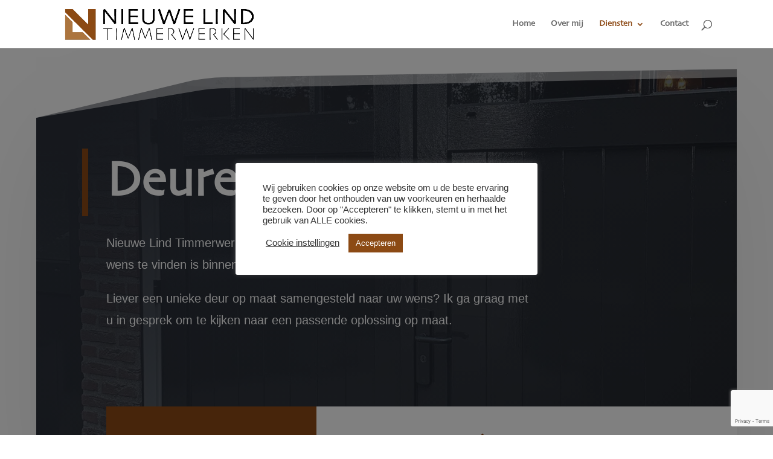

--- FILE ---
content_type: text/html; charset=UTF-8
request_url: https://www.nieuwelind.nl/deuren
body_size: 16170
content:
<!DOCTYPE html>
<html lang="nl-NL">
<head>
	<meta charset="UTF-8" />
<meta http-equiv="X-UA-Compatible" content="IE=edge">
	<link rel="pingback" href="https://www.nieuwelind.nl/xmlrpc.php" />

	
	
	<style id="et-divi-userfonts">@font-face { font-family: "Skiaos"; font-display: swap;  src: url("https://nieuwelind.nl/wp-content/uploads/et-fonts/skiaos.ttf") format("truetype"); }@font-face { font-family: "Skiaos-new"; font-display: swap;  src: url("https://www.nieuwelind.nl/wp-content/uploads/et-fonts/skiaos-1.ttf") format("truetype"); }</style><meta name='robots' content='index, follow, max-image-preview:large, max-snippet:-1, max-video-preview:-1' />

	<!-- This site is optimized with the Yoast SEO plugin v26.2 - https://yoast.com/wordpress/plugins/seo/ -->
	<title>Deuren &#187; Nieuwe Lind Timmerwerken Horst staat klaar!</title>
<link crossorigin data-rocket-preconnect href="https://www.gstatic.com" rel="preconnect">
<link crossorigin data-rocket-preconnect href="https://www.googletagmanager.com" rel="preconnect">
<link crossorigin data-rocket-preconnect href="https://www.google.com" rel="preconnect"><link rel="preload" data-rocket-preload as="image" href="https://www.nieuwelind.nl/wp-content/uploads/2025/03/Nieuwe-Lind-Timmerwerken-Hero-Deuren-2025.jpg" fetchpriority="high">
	<meta name="description" content="Nieuwe Lind Timmerwerken gaat graag met u in gesprek voor een passende deuren oplossing op maat. Nieuwe Lind Timmerwerken staat voor u klaar!" />
	<link rel="canonical" href="https://www.nieuwelind.nl/deuren/" />
	<meta property="og:locale" content="nl_NL" />
	<meta property="og:type" content="article" />
	<meta property="og:title" content="Deuren &#187; Nieuwe Lind Timmerwerken Horst staat klaar!" />
	<meta property="og:description" content="Nieuwe Lind Timmerwerken gaat graag met u in gesprek voor een passende deuren oplossing op maat. Nieuwe Lind Timmerwerken staat voor u klaar!" />
	<meta property="og:url" content="https://www.nieuwelind.nl/deuren/" />
	<meta property="og:site_name" content="Nieuwe Lind Timmerwerken" />
	<meta property="article:modified_time" content="2025-03-10T13:27:38+00:00" />
	<meta property="og:image" content="https://www.nieuwelind.nl/wp-content/uploads/2025/03/Nieuwe-Lind-Timmerwerken-Hero-Kozijnen-ramen-2025.jpg" />
	<meta name="twitter:card" content="summary_large_image" />
	<meta name="twitter:label1" content="Geschatte leestijd" />
	<meta name="twitter:data1" content="19 minuten" />
	<script type="application/ld+json" class="yoast-schema-graph">{"@context":"https://schema.org","@graph":[{"@type":"WebPage","@id":"https://www.nieuwelind.nl/deuren/","url":"https://www.nieuwelind.nl/deuren/","name":"Deuren &#187; Nieuwe Lind Timmerwerken Horst staat klaar!","isPartOf":{"@id":"https://www.nieuwelind.nl/#website"},"primaryImageOfPage":{"@id":"https://www.nieuwelind.nl/deuren/#primaryimage"},"image":{"@id":"https://www.nieuwelind.nl/deuren/#primaryimage"},"thumbnailUrl":"https://www.nieuwelind.nl/wp-content/uploads/2025/03/Nieuwe-Lind-Timmerwerken-Hero-Kozijnen-ramen-2025.jpg","datePublished":"2020-11-03T15:14:32+00:00","dateModified":"2025-03-10T13:27:38+00:00","description":"Nieuwe Lind Timmerwerken gaat graag met u in gesprek voor een passende deuren oplossing op maat. Nieuwe Lind Timmerwerken staat voor u klaar!","breadcrumb":{"@id":"https://www.nieuwelind.nl/deuren/#breadcrumb"},"inLanguage":"nl-NL","potentialAction":[{"@type":"ReadAction","target":["https://www.nieuwelind.nl/deuren/"]}]},{"@type":"ImageObject","inLanguage":"nl-NL","@id":"https://www.nieuwelind.nl/deuren/#primaryimage","url":"https://www.nieuwelind.nl/wp-content/uploads/2025/03/Nieuwe-Lind-Timmerwerken-Hero-Kozijnen-ramen-2025.jpg","contentUrl":"https://www.nieuwelind.nl/wp-content/uploads/2025/03/Nieuwe-Lind-Timmerwerken-Hero-Kozijnen-ramen-2025.jpg","width":1920,"height":850,"caption":"Nieuwe-Lind-Timmerwerken-Hero-Kozijnen-ramen-2025"},{"@type":"BreadcrumbList","@id":"https://www.nieuwelind.nl/deuren/#breadcrumb","itemListElement":[{"@type":"ListItem","position":1,"name":"Home","item":"https://www.nieuwelind.nl/"},{"@type":"ListItem","position":2,"name":"Deuren"}]},{"@type":"WebSite","@id":"https://www.nieuwelind.nl/#website","url":"https://www.nieuwelind.nl/","name":"Nieuwe Lind Timmerwerken","description":"Bram Hoeijmakers","publisher":{"@id":"https://www.nieuwelind.nl/#organization"},"potentialAction":[{"@type":"SearchAction","target":{"@type":"EntryPoint","urlTemplate":"https://www.nieuwelind.nl/?s={search_term_string}"},"query-input":{"@type":"PropertyValueSpecification","valueRequired":true,"valueName":"search_term_string"}}],"inLanguage":"nl-NL"},{"@type":"Organization","@id":"https://www.nieuwelind.nl/#organization","name":"Nieuwe Lind Timmerwerken","url":"https://www.nieuwelind.nl/","logo":{"@type":"ImageObject","inLanguage":"nl-NL","@id":"https://www.nieuwelind.nl/#/schema/logo/image/","url":"https://www.nieuwelind.nl/wp-content/uploads/2020/10/Nieuwe-Lind-Timmerwerken_LOGO_CMYK_Kleur.png","contentUrl":"https://www.nieuwelind.nl/wp-content/uploads/2020/10/Nieuwe-Lind-Timmerwerken_LOGO_CMYK_Kleur.png","width":808,"height":142,"caption":"Nieuwe Lind Timmerwerken"},"image":{"@id":"https://www.nieuwelind.nl/#/schema/logo/image/"}}]}</script>
	<!-- / Yoast SEO plugin. -->


<link rel='dns-prefetch' href='//www.googletagmanager.com' />
<link rel='dns-prefetch' href='//use.fontawesome.com' />
<link rel="alternate" type="application/rss+xml" title="Nieuwe Lind Timmerwerken &raquo; feed" href="https://www.nieuwelind.nl/feed/" />
<link rel="alternate" type="application/rss+xml" title="Nieuwe Lind Timmerwerken &raquo; reacties feed" href="https://www.nieuwelind.nl/comments/feed/" />
<meta content="Divi Child v.1.0.0" name="generator"/><style id='wp-block-library-theme-inline-css' type='text/css'>
.wp-block-audio :where(figcaption){color:#555;font-size:13px;text-align:center}.is-dark-theme .wp-block-audio :where(figcaption){color:#ffffffa6}.wp-block-audio{margin:0 0 1em}.wp-block-code{border:1px solid #ccc;border-radius:4px;font-family:Menlo,Consolas,monaco,monospace;padding:.8em 1em}.wp-block-embed :where(figcaption){color:#555;font-size:13px;text-align:center}.is-dark-theme .wp-block-embed :where(figcaption){color:#ffffffa6}.wp-block-embed{margin:0 0 1em}.blocks-gallery-caption{color:#555;font-size:13px;text-align:center}.is-dark-theme .blocks-gallery-caption{color:#ffffffa6}:root :where(.wp-block-image figcaption){color:#555;font-size:13px;text-align:center}.is-dark-theme :root :where(.wp-block-image figcaption){color:#ffffffa6}.wp-block-image{margin:0 0 1em}.wp-block-pullquote{border-bottom:4px solid;border-top:4px solid;color:currentColor;margin-bottom:1.75em}.wp-block-pullquote cite,.wp-block-pullquote footer,.wp-block-pullquote__citation{color:currentColor;font-size:.8125em;font-style:normal;text-transform:uppercase}.wp-block-quote{border-left:.25em solid;margin:0 0 1.75em;padding-left:1em}.wp-block-quote cite,.wp-block-quote footer{color:currentColor;font-size:.8125em;font-style:normal;position:relative}.wp-block-quote:where(.has-text-align-right){border-left:none;border-right:.25em solid;padding-left:0;padding-right:1em}.wp-block-quote:where(.has-text-align-center){border:none;padding-left:0}.wp-block-quote.is-large,.wp-block-quote.is-style-large,.wp-block-quote:where(.is-style-plain){border:none}.wp-block-search .wp-block-search__label{font-weight:700}.wp-block-search__button{border:1px solid #ccc;padding:.375em .625em}:where(.wp-block-group.has-background){padding:1.25em 2.375em}.wp-block-separator.has-css-opacity{opacity:.4}.wp-block-separator{border:none;border-bottom:2px solid;margin-left:auto;margin-right:auto}.wp-block-separator.has-alpha-channel-opacity{opacity:1}.wp-block-separator:not(.is-style-wide):not(.is-style-dots){width:100px}.wp-block-separator.has-background:not(.is-style-dots){border-bottom:none;height:1px}.wp-block-separator.has-background:not(.is-style-wide):not(.is-style-dots){height:2px}.wp-block-table{margin:0 0 1em}.wp-block-table td,.wp-block-table th{word-break:normal}.wp-block-table :where(figcaption){color:#555;font-size:13px;text-align:center}.is-dark-theme .wp-block-table :where(figcaption){color:#ffffffa6}.wp-block-video :where(figcaption){color:#555;font-size:13px;text-align:center}.is-dark-theme .wp-block-video :where(figcaption){color:#ffffffa6}.wp-block-video{margin:0 0 1em}:root :where(.wp-block-template-part.has-background){margin-bottom:0;margin-top:0;padding:1.25em 2.375em}
</style>
<style id='font-awesome-svg-styles-default-inline-css' type='text/css'>
.svg-inline--fa {
  display: inline-block;
  height: 1em;
  overflow: visible;
  vertical-align: -.125em;
}
</style>
<link data-minify="1" rel='stylesheet' id='font-awesome-svg-styles-css' href='https://www.nieuwelind.nl/wp-content/cache/min/1/wp-content/uploads/font-awesome/v6.4.0/css/svg-with-js.css?ver=1753695136' type='text/css' media='all' />
<style id='font-awesome-svg-styles-inline-css' type='text/css'>
   .wp-block-font-awesome-icon svg::before,
   .wp-rich-text-font-awesome-icon svg::before {content: unset;}
</style>
<style id='global-styles-inline-css' type='text/css'>
:root{--wp--preset--aspect-ratio--square: 1;--wp--preset--aspect-ratio--4-3: 4/3;--wp--preset--aspect-ratio--3-4: 3/4;--wp--preset--aspect-ratio--3-2: 3/2;--wp--preset--aspect-ratio--2-3: 2/3;--wp--preset--aspect-ratio--16-9: 16/9;--wp--preset--aspect-ratio--9-16: 9/16;--wp--preset--color--black: #000000;--wp--preset--color--cyan-bluish-gray: #abb8c3;--wp--preset--color--white: #ffffff;--wp--preset--color--pale-pink: #f78da7;--wp--preset--color--vivid-red: #cf2e2e;--wp--preset--color--luminous-vivid-orange: #ff6900;--wp--preset--color--luminous-vivid-amber: #fcb900;--wp--preset--color--light-green-cyan: #7bdcb5;--wp--preset--color--vivid-green-cyan: #00d084;--wp--preset--color--pale-cyan-blue: #8ed1fc;--wp--preset--color--vivid-cyan-blue: #0693e3;--wp--preset--color--vivid-purple: #9b51e0;--wp--preset--gradient--vivid-cyan-blue-to-vivid-purple: linear-gradient(135deg,rgba(6,147,227,1) 0%,rgb(155,81,224) 100%);--wp--preset--gradient--light-green-cyan-to-vivid-green-cyan: linear-gradient(135deg,rgb(122,220,180) 0%,rgb(0,208,130) 100%);--wp--preset--gradient--luminous-vivid-amber-to-luminous-vivid-orange: linear-gradient(135deg,rgba(252,185,0,1) 0%,rgba(255,105,0,1) 100%);--wp--preset--gradient--luminous-vivid-orange-to-vivid-red: linear-gradient(135deg,rgba(255,105,0,1) 0%,rgb(207,46,46) 100%);--wp--preset--gradient--very-light-gray-to-cyan-bluish-gray: linear-gradient(135deg,rgb(238,238,238) 0%,rgb(169,184,195) 100%);--wp--preset--gradient--cool-to-warm-spectrum: linear-gradient(135deg,rgb(74,234,220) 0%,rgb(151,120,209) 20%,rgb(207,42,186) 40%,rgb(238,44,130) 60%,rgb(251,105,98) 80%,rgb(254,248,76) 100%);--wp--preset--gradient--blush-light-purple: linear-gradient(135deg,rgb(255,206,236) 0%,rgb(152,150,240) 100%);--wp--preset--gradient--blush-bordeaux: linear-gradient(135deg,rgb(254,205,165) 0%,rgb(254,45,45) 50%,rgb(107,0,62) 100%);--wp--preset--gradient--luminous-dusk: linear-gradient(135deg,rgb(255,203,112) 0%,rgb(199,81,192) 50%,rgb(65,88,208) 100%);--wp--preset--gradient--pale-ocean: linear-gradient(135deg,rgb(255,245,203) 0%,rgb(182,227,212) 50%,rgb(51,167,181) 100%);--wp--preset--gradient--electric-grass: linear-gradient(135deg,rgb(202,248,128) 0%,rgb(113,206,126) 100%);--wp--preset--gradient--midnight: linear-gradient(135deg,rgb(2,3,129) 0%,rgb(40,116,252) 100%);--wp--preset--font-size--small: 13px;--wp--preset--font-size--medium: 20px;--wp--preset--font-size--large: 36px;--wp--preset--font-size--x-large: 42px;--wp--preset--spacing--20: 0.44rem;--wp--preset--spacing--30: 0.67rem;--wp--preset--spacing--40: 1rem;--wp--preset--spacing--50: 1.5rem;--wp--preset--spacing--60: 2.25rem;--wp--preset--spacing--70: 3.38rem;--wp--preset--spacing--80: 5.06rem;--wp--preset--shadow--natural: 6px 6px 9px rgba(0, 0, 0, 0.2);--wp--preset--shadow--deep: 12px 12px 50px rgba(0, 0, 0, 0.4);--wp--preset--shadow--sharp: 6px 6px 0px rgba(0, 0, 0, 0.2);--wp--preset--shadow--outlined: 6px 6px 0px -3px rgba(255, 255, 255, 1), 6px 6px rgba(0, 0, 0, 1);--wp--preset--shadow--crisp: 6px 6px 0px rgba(0, 0, 0, 1);}:root { --wp--style--global--content-size: 823px;--wp--style--global--wide-size: 1080px; }:where(body) { margin: 0; }.wp-site-blocks > .alignleft { float: left; margin-right: 2em; }.wp-site-blocks > .alignright { float: right; margin-left: 2em; }.wp-site-blocks > .aligncenter { justify-content: center; margin-left: auto; margin-right: auto; }:where(.is-layout-flex){gap: 0.5em;}:where(.is-layout-grid){gap: 0.5em;}.is-layout-flow > .alignleft{float: left;margin-inline-start: 0;margin-inline-end: 2em;}.is-layout-flow > .alignright{float: right;margin-inline-start: 2em;margin-inline-end: 0;}.is-layout-flow > .aligncenter{margin-left: auto !important;margin-right: auto !important;}.is-layout-constrained > .alignleft{float: left;margin-inline-start: 0;margin-inline-end: 2em;}.is-layout-constrained > .alignright{float: right;margin-inline-start: 2em;margin-inline-end: 0;}.is-layout-constrained > .aligncenter{margin-left: auto !important;margin-right: auto !important;}.is-layout-constrained > :where(:not(.alignleft):not(.alignright):not(.alignfull)){max-width: var(--wp--style--global--content-size);margin-left: auto !important;margin-right: auto !important;}.is-layout-constrained > .alignwide{max-width: var(--wp--style--global--wide-size);}body .is-layout-flex{display: flex;}.is-layout-flex{flex-wrap: wrap;align-items: center;}.is-layout-flex > :is(*, div){margin: 0;}body .is-layout-grid{display: grid;}.is-layout-grid > :is(*, div){margin: 0;}body{padding-top: 0px;padding-right: 0px;padding-bottom: 0px;padding-left: 0px;}:root :where(.wp-element-button, .wp-block-button__link){background-color: #32373c;border-width: 0;color: #fff;font-family: inherit;font-size: inherit;line-height: inherit;padding: calc(0.667em + 2px) calc(1.333em + 2px);text-decoration: none;}.has-black-color{color: var(--wp--preset--color--black) !important;}.has-cyan-bluish-gray-color{color: var(--wp--preset--color--cyan-bluish-gray) !important;}.has-white-color{color: var(--wp--preset--color--white) !important;}.has-pale-pink-color{color: var(--wp--preset--color--pale-pink) !important;}.has-vivid-red-color{color: var(--wp--preset--color--vivid-red) !important;}.has-luminous-vivid-orange-color{color: var(--wp--preset--color--luminous-vivid-orange) !important;}.has-luminous-vivid-amber-color{color: var(--wp--preset--color--luminous-vivid-amber) !important;}.has-light-green-cyan-color{color: var(--wp--preset--color--light-green-cyan) !important;}.has-vivid-green-cyan-color{color: var(--wp--preset--color--vivid-green-cyan) !important;}.has-pale-cyan-blue-color{color: var(--wp--preset--color--pale-cyan-blue) !important;}.has-vivid-cyan-blue-color{color: var(--wp--preset--color--vivid-cyan-blue) !important;}.has-vivid-purple-color{color: var(--wp--preset--color--vivid-purple) !important;}.has-black-background-color{background-color: var(--wp--preset--color--black) !important;}.has-cyan-bluish-gray-background-color{background-color: var(--wp--preset--color--cyan-bluish-gray) !important;}.has-white-background-color{background-color: var(--wp--preset--color--white) !important;}.has-pale-pink-background-color{background-color: var(--wp--preset--color--pale-pink) !important;}.has-vivid-red-background-color{background-color: var(--wp--preset--color--vivid-red) !important;}.has-luminous-vivid-orange-background-color{background-color: var(--wp--preset--color--luminous-vivid-orange) !important;}.has-luminous-vivid-amber-background-color{background-color: var(--wp--preset--color--luminous-vivid-amber) !important;}.has-light-green-cyan-background-color{background-color: var(--wp--preset--color--light-green-cyan) !important;}.has-vivid-green-cyan-background-color{background-color: var(--wp--preset--color--vivid-green-cyan) !important;}.has-pale-cyan-blue-background-color{background-color: var(--wp--preset--color--pale-cyan-blue) !important;}.has-vivid-cyan-blue-background-color{background-color: var(--wp--preset--color--vivid-cyan-blue) !important;}.has-vivid-purple-background-color{background-color: var(--wp--preset--color--vivid-purple) !important;}.has-black-border-color{border-color: var(--wp--preset--color--black) !important;}.has-cyan-bluish-gray-border-color{border-color: var(--wp--preset--color--cyan-bluish-gray) !important;}.has-white-border-color{border-color: var(--wp--preset--color--white) !important;}.has-pale-pink-border-color{border-color: var(--wp--preset--color--pale-pink) !important;}.has-vivid-red-border-color{border-color: var(--wp--preset--color--vivid-red) !important;}.has-luminous-vivid-orange-border-color{border-color: var(--wp--preset--color--luminous-vivid-orange) !important;}.has-luminous-vivid-amber-border-color{border-color: var(--wp--preset--color--luminous-vivid-amber) !important;}.has-light-green-cyan-border-color{border-color: var(--wp--preset--color--light-green-cyan) !important;}.has-vivid-green-cyan-border-color{border-color: var(--wp--preset--color--vivid-green-cyan) !important;}.has-pale-cyan-blue-border-color{border-color: var(--wp--preset--color--pale-cyan-blue) !important;}.has-vivid-cyan-blue-border-color{border-color: var(--wp--preset--color--vivid-cyan-blue) !important;}.has-vivid-purple-border-color{border-color: var(--wp--preset--color--vivid-purple) !important;}.has-vivid-cyan-blue-to-vivid-purple-gradient-background{background: var(--wp--preset--gradient--vivid-cyan-blue-to-vivid-purple) !important;}.has-light-green-cyan-to-vivid-green-cyan-gradient-background{background: var(--wp--preset--gradient--light-green-cyan-to-vivid-green-cyan) !important;}.has-luminous-vivid-amber-to-luminous-vivid-orange-gradient-background{background: var(--wp--preset--gradient--luminous-vivid-amber-to-luminous-vivid-orange) !important;}.has-luminous-vivid-orange-to-vivid-red-gradient-background{background: var(--wp--preset--gradient--luminous-vivid-orange-to-vivid-red) !important;}.has-very-light-gray-to-cyan-bluish-gray-gradient-background{background: var(--wp--preset--gradient--very-light-gray-to-cyan-bluish-gray) !important;}.has-cool-to-warm-spectrum-gradient-background{background: var(--wp--preset--gradient--cool-to-warm-spectrum) !important;}.has-blush-light-purple-gradient-background{background: var(--wp--preset--gradient--blush-light-purple) !important;}.has-blush-bordeaux-gradient-background{background: var(--wp--preset--gradient--blush-bordeaux) !important;}.has-luminous-dusk-gradient-background{background: var(--wp--preset--gradient--luminous-dusk) !important;}.has-pale-ocean-gradient-background{background: var(--wp--preset--gradient--pale-ocean) !important;}.has-electric-grass-gradient-background{background: var(--wp--preset--gradient--electric-grass) !important;}.has-midnight-gradient-background{background: var(--wp--preset--gradient--midnight) !important;}.has-small-font-size{font-size: var(--wp--preset--font-size--small) !important;}.has-medium-font-size{font-size: var(--wp--preset--font-size--medium) !important;}.has-large-font-size{font-size: var(--wp--preset--font-size--large) !important;}.has-x-large-font-size{font-size: var(--wp--preset--font-size--x-large) !important;}
:where(.wp-block-post-template.is-layout-flex){gap: 1.25em;}:where(.wp-block-post-template.is-layout-grid){gap: 1.25em;}
:where(.wp-block-columns.is-layout-flex){gap: 2em;}:where(.wp-block-columns.is-layout-grid){gap: 2em;}
:root :where(.wp-block-pullquote){font-size: 1.5em;line-height: 1.6;}
</style>
<link data-minify="1" rel='stylesheet' id='cookie-law-info-css' href='https://www.nieuwelind.nl/wp-content/cache/min/1/wp-content/plugins/cookie-law-info/legacy/public/css/cookie-law-info-public.css?ver=1753695136' type='text/css' media='all' />
<link data-minify="1" rel='stylesheet' id='cookie-law-info-gdpr-css' href='https://www.nieuwelind.nl/wp-content/cache/min/1/wp-content/plugins/cookie-law-info/legacy/public/css/cookie-law-info-gdpr.css?ver=1753695136' type='text/css' media='all' />
<link data-minify="1" rel='stylesheet' id='font-awesome-official-css' href='https://www.nieuwelind.nl/wp-content/cache/min/1/releases/v6.4.0/css/all.css?ver=1753695136' type='text/css' media='all' crossorigin="anonymous" />
<link data-minify="1" rel='stylesheet' id='divi-style-parent-css' href='https://www.nieuwelind.nl/wp-content/cache/min/1/wp-content/themes/Divi/style-static.min.css?ver=1753695136' type='text/css' media='all' />
<link rel='stylesheet' id='divi-style-css' href='https://www.nieuwelind.nl/wp-content/themes/divi-child/style.css?ver=4.27.4' type='text/css' media='all' />
<link data-minify="1" rel='stylesheet' id='font-awesome-official-v4shim-css' href='https://www.nieuwelind.nl/wp-content/cache/min/1/releases/v6.4.0/css/v4-shims.css?ver=1753695136' type='text/css' media='all' crossorigin="anonymous" />






<!-- Google tag (gtag.js) snippet toegevoegd door Site Kit -->
<!-- Google Analytics snippet toegevoegd door Site Kit -->
<script type="text/javascript" src="https://www.googletagmanager.com/gtag/js?id=GT-MQDVP6W" id="google_gtagjs-js" async></script>
<script type="text/javascript" id="google_gtagjs-js-after">
/* <![CDATA[ */
window.dataLayer = window.dataLayer || [];function gtag(){dataLayer.push(arguments);}
gtag("set","linker",{"domains":["www.nieuwelind.nl"]});
gtag("js", new Date());
gtag("set", "developer_id.dZTNiMT", true);
gtag("config", "GT-MQDVP6W");
 window._googlesitekit = window._googlesitekit || {}; window._googlesitekit.throttledEvents = []; window._googlesitekit.gtagEvent = (name, data) => { var key = JSON.stringify( { name, data } ); if ( !! window._googlesitekit.throttledEvents[ key ] ) { return; } window._googlesitekit.throttledEvents[ key ] = true; setTimeout( () => { delete window._googlesitekit.throttledEvents[ key ]; }, 5 ); gtag( "event", name, { ...data, event_source: "site-kit" } ); }; 
/* ]]> */
</script>
<link rel="https://api.w.org/" href="https://www.nieuwelind.nl/wp-json/" /><link rel="alternate" title="JSON" type="application/json" href="https://www.nieuwelind.nl/wp-json/wp/v2/pages/16881" /><link rel="EditURI" type="application/rsd+xml" title="RSD" href="https://www.nieuwelind.nl/xmlrpc.php?rsd" />
<meta name="generator" content="WordPress 6.8.3" />
<link rel='shortlink' href='https://www.nieuwelind.nl/?p=16881' />
<link rel="alternate" title="oEmbed (JSON)" type="application/json+oembed" href="https://www.nieuwelind.nl/wp-json/oembed/1.0/embed?url=https%3A%2F%2Fwww.nieuwelind.nl%2Fdeuren%2F" />
<link rel="alternate" title="oEmbed (XML)" type="text/xml+oembed" href="https://www.nieuwelind.nl/wp-json/oembed/1.0/embed?url=https%3A%2F%2Fwww.nieuwelind.nl%2Fdeuren%2F&#038;format=xml" />
<meta name="generator" content="Site Kit by Google 1.164.0" /><meta name="viewport" content="width=device-width, initial-scale=1.0, maximum-scale=1.0, user-scalable=0" />
<!-- Google AdSense meta tags toegevoegd door Site Kit -->
<meta name="google-adsense-platform-account" content="ca-host-pub-2644536267352236">
<meta name="google-adsense-platform-domain" content="sitekit.withgoogle.com">
<!-- Einde Google AdSense meta tags toegevoegd door Site Kit -->
<!-- MAPBOX -->

<link data-minify="1" href="https://www.nieuwelind.nl/wp-content/cache/min/1/mapbox-gl-js/v2.9.1/mapbox-gl.css?ver=1753695136" rel="stylesheet"><link rel="icon" href="https://www.nieuwelind.nl/wp-content/uploads/2020/10/Favicon_Tekengebied-1.png" sizes="32x32" />
<link rel="icon" href="https://www.nieuwelind.nl/wp-content/uploads/2020/10/Favicon_Tekengebied-1.png" sizes="192x192" />
<link rel="apple-touch-icon" href="https://www.nieuwelind.nl/wp-content/uploads/2020/10/Favicon_Tekengebied-1.png" />
<meta name="msapplication-TileImage" content="https://www.nieuwelind.nl/wp-content/uploads/2020/10/Favicon_Tekengebied-1.png" />
<style id="et-critical-inline-css">body,.et_pb_column_1_2 .et_quote_content blockquote cite,.et_pb_column_1_2 .et_link_content a.et_link_main_url,.et_pb_column_1_3 .et_quote_content blockquote cite,.et_pb_column_3_8 .et_quote_content blockquote cite,.et_pb_column_1_4 .et_quote_content blockquote cite,.et_pb_blog_grid .et_quote_content blockquote cite,.et_pb_column_1_3 .et_link_content a.et_link_main_url,.et_pb_column_3_8 .et_link_content a.et_link_main_url,.et_pb_column_1_4 .et_link_content a.et_link_main_url,.et_pb_blog_grid .et_link_content a.et_link_main_url,body .et_pb_bg_layout_light .et_pb_post p,body .et_pb_bg_layout_dark .et_pb_post p{font-size:14px}.et_pb_slide_content,.et_pb_best_value{font-size:15px}#et_search_icon:hover,.mobile_menu_bar:before,.mobile_menu_bar:after,.et_toggle_slide_menu:after,.et-social-icon a:hover,.et_pb_sum,.et_pb_pricing li a,.et_pb_pricing_table_button,.et_overlay:before,.entry-summary p.price ins,.et_pb_member_social_links a:hover,.et_pb_widget li a:hover,.et_pb_filterable_portfolio .et_pb_portfolio_filters li a.active,.et_pb_filterable_portfolio .et_pb_portofolio_pagination ul li a.active,.et_pb_gallery .et_pb_gallery_pagination ul li a.active,.wp-pagenavi span.current,.wp-pagenavi a:hover,.nav-single a,.tagged_as a,.posted_in a{color:#ac733d}.et_pb_contact_submit,.et_password_protected_form .et_submit_button,.et_pb_bg_layout_light .et_pb_newsletter_button,.comment-reply-link,.form-submit .et_pb_button,.et_pb_bg_layout_light .et_pb_promo_button,.et_pb_bg_layout_light .et_pb_more_button,.et_pb_contact p input[type="checkbox"]:checked+label i:before,.et_pb_bg_layout_light.et_pb_module.et_pb_button{color:#ac733d}.footer-widget h4{color:#ac733d}.et-search-form,.nav li ul,.et_mobile_menu,.footer-widget li:before,.et_pb_pricing li:before,blockquote{border-color:#ac733d}.et_pb_counter_amount,.et_pb_featured_table .et_pb_pricing_heading,.et_quote_content,.et_link_content,.et_audio_content,.et_pb_post_slider.et_pb_bg_layout_dark,.et_slide_in_menu_container,.et_pb_contact p input[type="radio"]:checked+label i:before{background-color:#ac733d}a{color:#8c4915}.et_secondary_nav_enabled #page-container #top-header{background-color:#ac733d!important}#et-secondary-nav li ul{background-color:#ac733d}#top-menu li a,.et_search_form_container input{font-weight:bold;font-style:normal;text-transform:none;text-decoration:none}.et_search_form_container input::-moz-placeholder{font-weight:bold;font-style:normal;text-transform:none;text-decoration:none}.et_search_form_container input::-webkit-input-placeholder{font-weight:bold;font-style:normal;text-transform:none;text-decoration:none}.et_search_form_container input:-ms-input-placeholder{font-weight:bold;font-style:normal;text-transform:none;text-decoration:none}#top-menu li.current-menu-ancestor>a,#top-menu li.current-menu-item>a,#top-menu li.current_page_item>a{color:#8c4915}#main-footer .footer-widget h4,#main-footer .widget_block h1,#main-footer .widget_block h2,#main-footer .widget_block h3,#main-footer .widget_block h4,#main-footer .widget_block h5,#main-footer .widget_block h6{color:#ac733d}.footer-widget li:before{border-color:#ac733d}#et-footer-nav .bottom-nav li.current-menu-item a{color:#ac733d}@media only screen and (min-width:981px){#main-footer .footer-widget h4,#main-footer .widget_block h1,#main-footer .widget_block h2,#main-footer .widget_block h3,#main-footer .widget_block h4,#main-footer .widget_block h5,#main-footer .widget_block h6{font-size:21px}#logo{max-height:70%}.et_pb_svg_logo #logo{height:70%}.et_header_style_centered.et_hide_primary_logo #main-header:not(.et-fixed-header) .logo_container,.et_header_style_centered.et_hide_fixed_logo #main-header.et-fixed-header .logo_container{height:11.88px}.et_fixed_nav #page-container .et-fixed-header#top-header{background-color:#ac733d!important}.et_fixed_nav #page-container .et-fixed-header#top-header #et-secondary-nav li ul{background-color:#ac733d}.et-fixed-header #top-menu li.current-menu-ancestor>a,.et-fixed-header #top-menu li.current-menu-item>a,.et-fixed-header #top-menu li.current_page_item>a{color:#8c4915!important}}@media only screen and (min-width:1350px){.et_pb_row{padding:27px 0}.et_pb_section{padding:54px 0}.single.et_pb_pagebuilder_layout.et_full_width_page .et_post_meta_wrapper{padding-top:81px}.et_pb_fullwidth_section{padding:0}}	h1,h2,h3,h4,h5,h6{font-family:'Skiaos',Helvetica,Arial,Lucida,sans-serif}#main-header,#et-top-navigation{font-family:'Skiaos-new',Helvetica,Arial,Lucida,sans-serif}@font-face{font-family:"Skiaos";font-display:swap;src:url("https://nieuwelind.nl/wp-content/uploads/et-fonts/skiaos.ttf") format("truetype")}@font-face{font-family:"Skiaos-new";font-display:swap;src:url("https://www.nieuwelind.nl/wp-content/uploads/et-fonts/skiaos-1.ttf") format("truetype")}@font-face{font-family:"Skiaos";font-display:swap;src:url("https://nieuwelind.nl/wp-content/uploads/et-fonts/skiaos.ttf") format("truetype")}@font-face{font-family:"Skiaos-new";font-display:swap;src:url("https://www.nieuwelind.nl/wp-content/uploads/et-fonts/skiaos-1.ttf") format("truetype")}</style>
<link rel="stylesheet" id="et-core-unified-16881-cached-inline-styles" href="https://www.nieuwelind.nl/wp-content/et-cache/16881/et-core-unified-16881.min.css?ver=1753694717" /><link data-minify="1" rel="preload" as="style" id="et-core-unified-tb-17289-deferred-16881-cached-inline-styles" href="https://www.nieuwelind.nl/wp-content/cache/min/1/wp-content/et-cache/16881/et-core-unified-tb-17289-deferred-16881.min.css?ver=1753695142" onload="this.onload=null;this.rel='stylesheet';" /><noscript><style id="rocket-lazyload-nojs-css">.rll-youtube-player, [data-lazy-src]{display:none !important;}</style></noscript><meta name="generator" content="WP Rocket 3.19.1.2" data-wpr-features="wpr_minify_concatenate_js wpr_lazyload_images wpr_preconnect_external_domains wpr_oci wpr_image_dimensions wpr_minify_css" /></head>
<body class="wp-singular page-template-default page page-id-16881 wp-theme-Divi wp-child-theme-divi-child et-tb-has-template et-tb-has-footer et_pb_button_helper_class et_fixed_nav et_show_nav et_primary_nav_dropdown_animation_fade et_secondary_nav_dropdown_animation_fade et_header_style_left et_cover_background et_pb_gutter et_pb_gutters3 et_pb_pagebuilder_layout et_no_sidebar et_divi_theme et-db">
	<div  id="page-container">
<div  id="et-boc" class="et-boc">
			
		

	<header  id="main-header" data-height-onload="66">
		<div class="container clearfix et_menu_container">
					<div class="logo_container">
				<span class="logo_helper"></span>
				<a href="https://www.nieuwelind.nl/">
				<img src="https://www.nieuwelind.nl/wp-content/uploads/2020/10/cropped-Nieuwe-Lind-Timmerwerken_LOGO_CMYK_Kleur-1.png" width="808" height="142" alt="Nieuwe Lind Timmerwerken" id="logo" data-height-percentage="70" />
				</a>
			</div>
					<div id="et-top-navigation" data-height="66" data-fixed-height="40">
									<nav id="top-menu-nav">
					<ul id="top-menu" class="nav"><li class="menu-item menu-item-type-post_type menu-item-object-page menu-item-home menu-item-16716"><a href="https://www.nieuwelind.nl/">Home</a></li>
<li class="menu-item menu-item-type-post_type menu-item-object-page menu-item-16717"><a href="https://www.nieuwelind.nl/over-mij/">Over mij</a></li>
<li class="menu-item menu-item-type-post_type menu-item-object-page current-menu-ancestor current-menu-parent current_page_parent current_page_ancestor menu-item-has-children menu-item-16868"><a href="https://www.nieuwelind.nl/diensten/">Diensten</a>
<ul class="sub-menu">
	<li class="menu-item menu-item-type-post_type menu-item-object-page menu-item-16876"><a href="https://www.nieuwelind.nl/kozijnen-ramen/">Kozijnen Ramen</a></li>
	<li class="menu-item menu-item-type-post_type menu-item-object-page current-menu-item page_item page-item-16881 current_page_item menu-item-16902"><a href="https://www.nieuwelind.nl/deuren/" aria-current="page">Deuren</a></li>
	<li class="menu-item menu-item-type-post_type menu-item-object-page menu-item-16900"><a href="https://www.nieuwelind.nl/interieur-meubels/">Interieur Meubels</a></li>
</ul>
</li>
<li class="menu-item menu-item-type-post_type menu-item-object-page menu-item-16849"><a href="https://www.nieuwelind.nl/contact/">Contact</a></li>
</ul>					</nav>
				
				
				
									<div id="et_top_search">
						<span id="et_search_icon"></span>
					</div>
				
				<div id="et_mobile_nav_menu">
				<div class="mobile_nav closed">
					<span class="select_page">Selecteer een pagina</span>
					<span class="mobile_menu_bar mobile_menu_bar_toggle"></span>
				</div>
			</div>			</div> <!-- #et-top-navigation -->
		</div> <!-- .container -->
				<div class="et_search_outer">
			<div class="container et_search_form_container">
				<form role="search" method="get" class="et-search-form" action="https://www.nieuwelind.nl/">
				<input type="search" class="et-search-field" placeholder="Zoek &hellip;" value="" name="s" title="Zoek naar:" />				</form>
				<span class="et_close_search_field"></span>
			</div>
		</div>
			</header> <!-- #main-header -->
<div  id="et-main-area">
	
<div id="main-content">


			
				<article id="post-16881" class="post-16881 page type-page status-publish hentry">

				
					<div class="entry-content">
					<div class="et-l et-l--post">
			<div class="et_builder_inner_content et_pb_gutters3">
		<div class="et_pb_section et_pb_section_0 et_animated et_pb_with_background et_section_regular section_has_divider et_pb_top_divider" >
				<div class="et_pb_top_inside_divider et-no-transition"></div>
				
				
				
				
				
				<div class="et_pb_row et_pb_row_0">
				<div class="et_pb_column et_pb_column_4_4 et_pb_column_0  et_pb_css_mix_blend_mode_passthrough et-last-child">
				
				
				
				
				<div class="et_pb_with_border et_pb_module et_pb_text et_pb_text_0 et_animated  et_pb_text_align_left et_pb_bg_layout_dark">
				
				
				
				
				<div class="et_pb_text_inner">Deuren</div>
			</div><div class="et_pb_module et_pb_text et_pb_text_1 et_animated  et_pb_text_align_left et_pb_bg_layout_dark">
				
				
				
				
				<div class="et_pb_text_inner"><p>Nieuwe Lind Timmerwerken gaat graag met u in gesprek om te kijken of uw wens te vinden is binnen het brede aanbod van Bruynzeel of Skantrae.</p>
<p>Liever een unieke deur op maat samengesteld naar uw wens? Ik ga graag met u in gesprek om te kijken naar een passende oplossing op maat.</p></div>
			</div>
			</div>
				
				
				
				
			</div><div class="et_pb_row et_pb_row_1 et_animated et_pb_equal_columns et_pb_gutters1">
				<div class="et_pb_column et_pb_column_1_3 et_pb_column_1  et_pb_css_mix_blend_mode_passthrough">
				
				
				
				
				<div class="et_pb_button_module_wrapper et_pb_button_0_wrapper et_pb_button_alignment_center et_pb_module ">
				<a class="et_pb_button et_pb_button_0 et_pb_bg_layout_dark" href="/offerte/" data-icon="&#x24;">Vrijblijvende offerte</a>
			</div>
			</div><div class="et_pb_column et_pb_column_2_3 et_pb_column_2  et_pb_css_mix_blend_mode_passthrough et-last-child">
				
				
				
				
				<div class="et_pb_module et_pb_text et_pb_text_2 et_animated  et_pb_text_align_left et_pb_bg_layout_light">
				
				
				
				
				<div class="et_pb_text_inner"><p>Bel mij: <a style="white-space: nowrap;" href="tel:+31617593302">+316 1759 3302</a></p></div>
			</div>
			</div>
				
				
				
				
			</div>
				
				
			</div><div class="et_pb_section et_pb_section_1 et_pb_with_background et_section_regular" >
				
				
				
				
				
				
				<div class="et_pb_row et_pb_row_2">
				<div class="et_pb_column et_pb_column_4_4 et_pb_column_3  et_pb_css_mix_blend_mode_passthrough et-last-child">
				
				
				
				
				<div class="et_pb_module et_pb_blurb et_pb_blurb_0 et_animated  et_pb_text_align_left  et_pb_blurb_position_top et_pb_bg_layout_light">
				
				
				
				
				<div class="et_pb_blurb_content">
					<div class="et_pb_main_blurb_image"><span class="et_pb_image_wrap et_pb_only_image_mode_wrap"><img fetchpriority="high" decoding="async" width="1920" height="850" src="https://www.nieuwelind.nl/wp-content/uploads/2025/03/Nieuwe-Lind-Timmerwerken-Hero-Deuren-2025.jpg" alt="Deuren-omslag" srcset="https://www.nieuwelind.nl/wp-content/uploads/2025/03/Nieuwe-Lind-Timmerwerken-Hero-Deuren-2025.jpg 1920w, https://www.nieuwelind.nl/wp-content/uploads/2025/03/Nieuwe-Lind-Timmerwerken-Hero-Deuren-2025-1280x567.jpg 1280w, https://www.nieuwelind.nl/wp-content/uploads/2025/03/Nieuwe-Lind-Timmerwerken-Hero-Deuren-2025-980x434.jpg 980w, https://www.nieuwelind.nl/wp-content/uploads/2025/03/Nieuwe-Lind-Timmerwerken-Hero-Deuren-2025-480x213.jpg 480w" sizes="(min-width: 0px) and (max-width: 480px) 480px, (min-width: 481px) and (max-width: 980px) 980px, (min-width: 981px) and (max-width: 1280px) 1280px, (min-width: 1281px) 1920px, 100vw" class="et-waypoint et_pb_animation_off et_pb_animation_off_tablet et_pb_animation_off_phone wp-image-17325" /></span></div>
					<div class="et_pb_blurb_container">
						<h4 class="et_pb_module_header"><span>Deuren</span></h4>
						<div class="et_pb_blurb_description"><p>De meest gangbare deuren voor binnen en buiten worden doorgaans gekozen binnen het brede aanbod van Bruynzeel of Skantrae. Bent u zoekende naar een standaard deur, luxueuze deur of bijvoorbeeld een schuifdeur? Ik kijk graag met u in een van mijn uitgebreide catalogi naar de juiste oplossing.</p>
<p>Het afhangen van de nieuwe (of bestaande) deur behoort vanzelfsprekend ook tot mijn takenpakket. Deze kunnen ook worden voorzien van het juiste hang- en sluitwerk. Nieuwe Lind Timmerwerken zorgt voor de juiste certificatie en draagt zorg voor enkel materieel met het <a href="https://www.politiekeurmerk.nl/preventietips/" target="_blank" rel="noopener noreferrer" title="Meer info over diefstalpreventie">Politiekeurmerk</a> SKG® *, SKG® ** en SKG® ***.</p>
<p>Mocht uw ideale deur niet in één van onze catalogi staan, kijk ik graag met u mee naar een specifieke oplossing. Groot en klassiek of klein en gedetailleerd? Ik zorg voor een unieke<br />oplossing op maat.</p></div>
					</div>
				</div>
			</div>
			</div>
				
				
				
				
			</div><div class="et_pb_row et_pb_row_3">
				<div class="et_pb_column et_pb_column_4_4 et_pb_column_4  et_pb_css_mix_blend_mode_passthrough et-last-child">
				
				
				
				
				<div class="et_pb_module et_pb_gallery et_pb_gallery_0  et_pb_bg_layout_light et_pb_gallery_grid">
				<div class="et_pb_gallery_items et_post_gallery clearfix" data-per_page="12"><div class="et_pb_gallery_item et_pb_grid_item et_pb_bg_layout_light et_pb_gallery_item_0_0"><div class="et_pb_gallery_image landscape">
					<a href="https://www.nieuwelind.nl/wp-content/uploads/2025/03/Nieuwe-Lind-Timmerwerken_Diensten_Deuren-2025-5.jpg" title="Nieuwe-Lind-Timmerwerken_Diensten_Deuren-2025-5">
					<img decoding="async" width="400" height="284" src="data:image/svg+xml,%3Csvg%20xmlns='http://www.w3.org/2000/svg'%20viewBox='0%200%20400%20284'%3E%3C/svg%3E" data-lazy-srcset="https://www.nieuwelind.nl/wp-content/uploads/2025/03/Nieuwe-Lind-Timmerwerken_Diensten_Deuren-2025-5.jpg 479w, https://www.nieuwelind.nl/wp-content/uploads/2025/03/Nieuwe-Lind-Timmerwerken_Diensten_Deuren-2025-5-400x284.jpg 480w" data-lazy-sizes="(max-width:479px) 479px, 100vw" class="wp-image-17324" data-lazy-src="https://www.nieuwelind.nl/wp-content/uploads/2025/03/Nieuwe-Lind-Timmerwerken_Diensten_Deuren-2025-5-400x284.jpg" /><noscript><img decoding="async" width="400" height="284" src="https://www.nieuwelind.nl/wp-content/uploads/2025/03/Nieuwe-Lind-Timmerwerken_Diensten_Deuren-2025-5-400x284.jpg" srcset="https://www.nieuwelind.nl/wp-content/uploads/2025/03/Nieuwe-Lind-Timmerwerken_Diensten_Deuren-2025-5.jpg 479w, https://www.nieuwelind.nl/wp-content/uploads/2025/03/Nieuwe-Lind-Timmerwerken_Diensten_Deuren-2025-5-400x284.jpg 480w" sizes="(max-width:479px) 479px, 100vw" class="wp-image-17324" /></noscript>
					<span class="et_overlay"></span>
				</a>
				</div></div><div class="et_pb_gallery_item et_pb_grid_item et_pb_bg_layout_light et_pb_gallery_item_0_1"><div class="et_pb_gallery_image landscape">
					<a href="https://www.nieuwelind.nl/wp-content/uploads/2025/03/Nieuwe-Lind-Timmerwerken_Diensten_Deuren-2025-4.jpg" title="Nieuwe-Lind-Timmerwerken_Diensten_Deuren-2025-4">
					<img decoding="async" width="400" height="284" src="data:image/svg+xml,%3Csvg%20xmlns='http://www.w3.org/2000/svg'%20viewBox='0%200%20400%20284'%3E%3C/svg%3E" alt="Nieuwe-Lind-Timmerwerken_Diensten_Deuren-2025-4" data-lazy-srcset="https://www.nieuwelind.nl/wp-content/uploads/2025/03/Nieuwe-Lind-Timmerwerken_Diensten_Deuren-2025-4.jpg 479w, https://www.nieuwelind.nl/wp-content/uploads/2025/03/Nieuwe-Lind-Timmerwerken_Diensten_Deuren-2025-4-400x284.jpg 480w" data-lazy-sizes="(max-width:479px) 479px, 100vw" class="wp-image-17323" data-lazy-src="https://www.nieuwelind.nl/wp-content/uploads/2025/03/Nieuwe-Lind-Timmerwerken_Diensten_Deuren-2025-4-400x284.jpg" /><noscript><img decoding="async" width="400" height="284" src="https://www.nieuwelind.nl/wp-content/uploads/2025/03/Nieuwe-Lind-Timmerwerken_Diensten_Deuren-2025-4-400x284.jpg" alt="Nieuwe-Lind-Timmerwerken_Diensten_Deuren-2025-4" srcset="https://www.nieuwelind.nl/wp-content/uploads/2025/03/Nieuwe-Lind-Timmerwerken_Diensten_Deuren-2025-4.jpg 479w, https://www.nieuwelind.nl/wp-content/uploads/2025/03/Nieuwe-Lind-Timmerwerken_Diensten_Deuren-2025-4-400x284.jpg 480w" sizes="(max-width:479px) 479px, 100vw" class="wp-image-17323" /></noscript>
					<span class="et_overlay"></span>
				</a>
				</div></div><div class="et_pb_gallery_item et_pb_grid_item et_pb_bg_layout_light et_pb_gallery_item_0_2"><div class="et_pb_gallery_image landscape">
					<a href="https://www.nieuwelind.nl/wp-content/uploads/2025/03/Nieuwe-Lind-Timmerwerken_Diensten_Deuren-2025-3.jpg" title="Nieuwe-Lind-Timmerwerken_Diensten_Deuren-2025-3">
					<img decoding="async" width="400" height="284" src="data:image/svg+xml,%3Csvg%20xmlns='http://www.w3.org/2000/svg'%20viewBox='0%200%20400%20284'%3E%3C/svg%3E" alt="Nieuwe-Lind-Timmerwerken_Diensten_Deuren-2025-3" data-lazy-srcset="https://www.nieuwelind.nl/wp-content/uploads/2025/03/Nieuwe-Lind-Timmerwerken_Diensten_Deuren-2025-3.jpg 479w, https://www.nieuwelind.nl/wp-content/uploads/2025/03/Nieuwe-Lind-Timmerwerken_Diensten_Deuren-2025-3-400x284.jpg 480w" data-lazy-sizes="(max-width:479px) 479px, 100vw" class="wp-image-17322" data-lazy-src="https://www.nieuwelind.nl/wp-content/uploads/2025/03/Nieuwe-Lind-Timmerwerken_Diensten_Deuren-2025-3-400x284.jpg" /><noscript><img decoding="async" width="400" height="284" src="https://www.nieuwelind.nl/wp-content/uploads/2025/03/Nieuwe-Lind-Timmerwerken_Diensten_Deuren-2025-3-400x284.jpg" alt="Nieuwe-Lind-Timmerwerken_Diensten_Deuren-2025-3" srcset="https://www.nieuwelind.nl/wp-content/uploads/2025/03/Nieuwe-Lind-Timmerwerken_Diensten_Deuren-2025-3.jpg 479w, https://www.nieuwelind.nl/wp-content/uploads/2025/03/Nieuwe-Lind-Timmerwerken_Diensten_Deuren-2025-3-400x284.jpg 480w" sizes="(max-width:479px) 479px, 100vw" class="wp-image-17322" /></noscript>
					<span class="et_overlay"></span>
				</a>
				</div></div><div class="et_pb_gallery_item et_pb_grid_item et_pb_bg_layout_light et_pb_gallery_item_0_3"><div class="et_pb_gallery_image landscape">
					<a href="https://www.nieuwelind.nl/wp-content/uploads/2025/03/Nieuwe-Lind-Timmerwerken_Diensten_Deuren-2025-2.jpg" title="Nieuwe-Lind-Timmerwerken_Diensten_Deuren-2025-2">
					<img decoding="async" width="400" height="284" src="data:image/svg+xml,%3Csvg%20xmlns='http://www.w3.org/2000/svg'%20viewBox='0%200%20400%20284'%3E%3C/svg%3E" alt="Nieuwe-Lind-Timmerwerken_Diensten_Deuren-2025-2" data-lazy-srcset="https://www.nieuwelind.nl/wp-content/uploads/2025/03/Nieuwe-Lind-Timmerwerken_Diensten_Deuren-2025-2.jpg 479w, https://www.nieuwelind.nl/wp-content/uploads/2025/03/Nieuwe-Lind-Timmerwerken_Diensten_Deuren-2025-2-400x284.jpg 480w" data-lazy-sizes="(max-width:479px) 479px, 100vw" class="wp-image-17321" data-lazy-src="https://www.nieuwelind.nl/wp-content/uploads/2025/03/Nieuwe-Lind-Timmerwerken_Diensten_Deuren-2025-2-400x284.jpg" /><noscript><img decoding="async" width="400" height="284" src="https://www.nieuwelind.nl/wp-content/uploads/2025/03/Nieuwe-Lind-Timmerwerken_Diensten_Deuren-2025-2-400x284.jpg" alt="Nieuwe-Lind-Timmerwerken_Diensten_Deuren-2025-2" srcset="https://www.nieuwelind.nl/wp-content/uploads/2025/03/Nieuwe-Lind-Timmerwerken_Diensten_Deuren-2025-2.jpg 479w, https://www.nieuwelind.nl/wp-content/uploads/2025/03/Nieuwe-Lind-Timmerwerken_Diensten_Deuren-2025-2-400x284.jpg 480w" sizes="(max-width:479px) 479px, 100vw" class="wp-image-17321" /></noscript>
					<span class="et_overlay"></span>
				</a>
				</div></div><div class="et_pb_gallery_item et_pb_grid_item et_pb_bg_layout_light et_pb_gallery_item_0_4"><div class="et_pb_gallery_image landscape">
					<a href="https://www.nieuwelind.nl/wp-content/uploads/2025/03/Nieuwe-Lind-Timmerwerken_Diensten_Deuren-2025-1.jpg" title="Nieuwe-Lind-Timmerwerken_Diensten_Deuren-2025-1">
					<img decoding="async" width="400" height="284" src="data:image/svg+xml,%3Csvg%20xmlns='http://www.w3.org/2000/svg'%20viewBox='0%200%20400%20284'%3E%3C/svg%3E" alt="Nieuwe-Lind-Timmerwerken_Diensten_Deuren-2025-1" data-lazy-srcset="https://www.nieuwelind.nl/wp-content/uploads/2025/03/Nieuwe-Lind-Timmerwerken_Diensten_Deuren-2025-1.jpg 479w, https://www.nieuwelind.nl/wp-content/uploads/2025/03/Nieuwe-Lind-Timmerwerken_Diensten_Deuren-2025-1-400x284.jpg 480w" data-lazy-sizes="(max-width:479px) 479px, 100vw" class="wp-image-17320" data-lazy-src="https://www.nieuwelind.nl/wp-content/uploads/2025/03/Nieuwe-Lind-Timmerwerken_Diensten_Deuren-2025-1-400x284.jpg" /><noscript><img decoding="async" width="400" height="284" src="https://www.nieuwelind.nl/wp-content/uploads/2025/03/Nieuwe-Lind-Timmerwerken_Diensten_Deuren-2025-1-400x284.jpg" alt="Nieuwe-Lind-Timmerwerken_Diensten_Deuren-2025-1" srcset="https://www.nieuwelind.nl/wp-content/uploads/2025/03/Nieuwe-Lind-Timmerwerken_Diensten_Deuren-2025-1.jpg 479w, https://www.nieuwelind.nl/wp-content/uploads/2025/03/Nieuwe-Lind-Timmerwerken_Diensten_Deuren-2025-1-400x284.jpg 480w" sizes="(max-width:479px) 479px, 100vw" class="wp-image-17320" /></noscript>
					<span class="et_overlay"></span>
				</a>
				</div></div></div><div class="et_pb_gallery_pagination"></div></div>
			</div>
				
				
				
				
			</div>
				
				
			</div><div class="et_pb_section et_pb_section_2 et_pb_with_background et_section_regular section_has_divider et_pb_top_divider et_pb_bottom_divider" >
				<div class="et_pb_top_inside_divider et-no-transition"></div>
				
				
				
				
				
				<div class="et_pb_row et_pb_row_4">
				<div class="et_pb_column et_pb_column_4_4 et_pb_column_5  et_pb_css_mix_blend_mode_passthrough et-last-child">
				
				
				
				
				<div class="et_pb_with_border et_pb_module et_pb_text et_pb_text_3 et_animated  et_pb_text_align_left et_pb_bg_layout_dark">
				
				
				
				
				<div class="et_pb_text_inner"><h2>Ga met mij in gesprek</h2></div>
			</div><div class="et_pb_module et_pb_text et_pb_text_4 et_animated  et_pb_text_align_left et_pb_bg_layout_dark">
				
				
				
				
				<div class="et_pb_text_inner"><p>Ik ben benieuwd naar uw ideeën en wensen! <a href="https://www.google.com/maps/place/Nieuwe+Lind+Timmerwerken/@51.4539539,6.0492136,17z/data=!3m1!4b1!4m5!3m4!1s0x47c741ff6c30af7b:0x9595c0bb0baab85a!8m2!3d51.4539539!4d6.0514023" target="_blank" rel="noopener" style="color: white;">Komt u langs</a>?</p></div>
			</div>
			<div id="et_pb_contact_form_0" class="et_pb_module et_pb_contact_form_0 et_pb_recaptcha_enabled et_pb_contact_form_container clearfix" data-form_unique_num="0" data-form_unique_id="fc1b1bb4-051d-48ac-8803-bb21b3bb73e1">
				
				
				
				
				
				<div class="et-pb-contact-message"></div>
				
				<div class="et_pb_contact">
					<form class="et_pb_contact_form clearfix" method="post" action="https://www.nieuwelind.nl/deuren/">
						<p class="et_pb_contact_field et_pb_contact_field_0 et_pb_contact_field_half" data-id="naam" data-type="input">
				
				
				
				
				<label for="et_pb_contact_naam_0" class="et_pb_contact_form_label">Naam</label>
				<input type="text" id="et_pb_contact_naam_0" class="input" value="" name="et_pb_contact_naam_0" data-required_mark="required" data-field_type="input" data-original_id="naam" placeholder="Naam">
			</p><p class="et_pb_contact_field et_pb_contact_field_1 et_pb_contact_field_half et_pb_contact_field_last" data-id="email" data-type="email">
				
				
				
				
				<label for="et_pb_contact_email_0" class="et_pb_contact_form_label">Emailadres</label>
				<input type="text" id="et_pb_contact_email_0" class="input" value="" name="et_pb_contact_email_0" data-required_mark="required" data-field_type="email" data-original_id="email" placeholder="Emailadres">
			</p><p class="et_pb_contact_field et_pb_contact_field_2 et_pb_contact_field_last" data-id="bericht" data-type="text">
				
				
				
				
				<label for="et_pb_contact_bericht_0" class="et_pb_contact_form_label">Bericht</label>
				<textarea name="et_pb_contact_bericht_0" id="et_pb_contact_bericht_0" class="et_pb_contact_message input" data-required_mark="required" data-field_type="text" data-original_id="bericht" placeholder="Bericht"></textarea>
			</p>
						<input type="hidden" value="et_contact_proccess" name="et_pb_contactform_submit_0"/>
						<div class="et_contact_bottom_container">
							
							<button type="submit" name="et_builder_submit_button" class="et_pb_contact_submit et_pb_button" data-icon="&#x24;">Verzenden</button>
						</div>
						<input type="hidden" id="_wpnonce-et-pb-contact-form-submitted-0" name="_wpnonce-et-pb-contact-form-submitted-0" value="669911d49a" /><input type="hidden" name="_wp_http_referer" value="/deuren/" />
					</form>
				</div>
			</div>
			
			</div>
				
				
				
				
			</div>
				
				<div class="et_pb_bottom_inside_divider et-no-transition"></div>
			</div><div class="et_pb_section et_pb_section_3 et_section_regular" >
				
				
				
				
				
				
				<div class="et_pb_row et_pb_row_5">
				<div class="et_pb_column et_pb_column_4_4 et_pb_column_6  et_pb_css_mix_blend_mode_passthrough et-last-child">
				
				
				
				
				<div class="et_pb_with_border et_pb_module et_pb_text et_pb_text_5 et_animated  et_pb_text_align_left et_pb_bg_layout_light">
				
				
				
				
				<div class="et_pb_text_inner"><h2>Gerelateerde diensten</h2></div>
			</div><div class="et_pb_module et_pb_text et_pb_text_6 et_animated  et_pb_text_align_left et_pb_bg_layout_light">
				
				
				
				
				<div class="et_pb_text_inner"><p>Ik zorg ervoor dat uw nieuwe product een waardevolle herinnering wordt.</p></div>
			</div>
			</div>
				
				
				
				
			</div><div class="et_pb_row et_pb_row_6">
				<div class="et_pb_column et_pb_column_4_4 et_pb_column_7  et_pb_css_mix_blend_mode_passthrough et-last-child">
				
				
				
				
				<div class="et_pb_module et_pb_tabs et_pb_tabs_0 et_animated " >
				
				
				
				
				<ul class="et_pb_tabs_controls clearfix">
					<li class="et_pb_tab_0 et_pb_tab_active"><a href="#">Ramen / Kozijnen</a></li><li class="et_pb_tab_1"><a href="#">Interieur / Meubels</a></li>
				</ul>
				<div class="et_pb_all_tabs">
					<div class="et_pb_tab et_pb_tab_0 et_clickable clearfix et_pb_active_content">
				
				
				
				
				<div class="et_pb_tab_content"><p style="text-align: center;"><img decoding="async" src="data:image/svg+xml,%3Csvg%20xmlns='http://www.w3.org/2000/svg'%20viewBox='0%200%201920%20850'%3E%3C/svg%3E" width="1920" height="850" alt="Nieuwe-Lind-Timmerwerken-Hero-Kozijnen-ramen-2025" class="wp-image-17334 aligncenter size-full" data-lazy-srcset="https://www.nieuwelind.nl/wp-content/uploads/2025/03/Nieuwe-Lind-Timmerwerken-Hero-Kozijnen-ramen-2025.jpg 1920w, https://www.nieuwelind.nl/wp-content/uploads/2025/03/Nieuwe-Lind-Timmerwerken-Hero-Kozijnen-ramen-2025-1280x567.jpg 1280w, https://www.nieuwelind.nl/wp-content/uploads/2025/03/Nieuwe-Lind-Timmerwerken-Hero-Kozijnen-ramen-2025-980x434.jpg 980w, https://www.nieuwelind.nl/wp-content/uploads/2025/03/Nieuwe-Lind-Timmerwerken-Hero-Kozijnen-ramen-2025-480x213.jpg 480w" data-lazy-sizes="(min-width: 0px) and (max-width: 480px) 480px, (min-width: 481px) and (max-width: 980px) 980px, (min-width: 981px) and (max-width: 1280px) 1280px, (min-width: 1281px) 1920px, 100vw" data-lazy-src="https://www.nieuwelind.nl/wp-content/uploads/2025/03/Nieuwe-Lind-Timmerwerken-Hero-Kozijnen-ramen-2025.jpg" /><noscript><img decoding="async" src="https://www.nieuwelind.nl/wp-content/uploads/2025/03/Nieuwe-Lind-Timmerwerken-Hero-Kozijnen-ramen-2025.jpg" width="1920" height="850" alt="Nieuwe-Lind-Timmerwerken-Hero-Kozijnen-ramen-2025" class="wp-image-17334 aligncenter size-full" srcset="https://www.nieuwelind.nl/wp-content/uploads/2025/03/Nieuwe-Lind-Timmerwerken-Hero-Kozijnen-ramen-2025.jpg 1920w, https://www.nieuwelind.nl/wp-content/uploads/2025/03/Nieuwe-Lind-Timmerwerken-Hero-Kozijnen-ramen-2025-1280x567.jpg 1280w, https://www.nieuwelind.nl/wp-content/uploads/2025/03/Nieuwe-Lind-Timmerwerken-Hero-Kozijnen-ramen-2025-980x434.jpg 980w, https://www.nieuwelind.nl/wp-content/uploads/2025/03/Nieuwe-Lind-Timmerwerken-Hero-Kozijnen-ramen-2025-480x213.jpg 480w" sizes="(min-width: 0px) and (max-width: 480px) 480px, (min-width: 481px) and (max-width: 980px) 980px, (min-width: 981px) and (max-width: 1280px) 1280px, (min-width: 1281px) 1920px, 100vw" /></noscript></p>
<p>Kozijnen en ramen kan Nieuwe Lind Timmerwerken voor u ontwerpen, produceren en installeren in duizend-en-een maten en vormen.</p>
<p>Samen met u kijk ik naar de mogelijkheden in vormen, houtsoorten en afmetingen.</p>
<p><a href="/ramen-kozijnen/">Lees meer&#8230;</a></p></div>
			</div><div class="et_pb_tab et_pb_tab_1 et_clickable clearfix">
				
				
				
				
				<div class="et_pb_tab_content"><p><img decoding="async" src="data:image/svg+xml,%3Csvg%20xmlns='http://www.w3.org/2000/svg'%20viewBox='0%200%201920%20850'%3E%3C/svg%3E" width="1920" height="850" alt="Nieuwe-Lind-Timmerwerken-Hero-Interieur-meubels-2025" class="wp-image-17330 aligncenter size-full" data-lazy-srcset="https://www.nieuwelind.nl/wp-content/uploads/2025/03/Nieuwe-Lind-Timmerwerken-Hero-Interieur-meubels-2025.jpg 1920w, https://www.nieuwelind.nl/wp-content/uploads/2025/03/Nieuwe-Lind-Timmerwerken-Hero-Interieur-meubels-2025-1280x567.jpg 1280w, https://www.nieuwelind.nl/wp-content/uploads/2025/03/Nieuwe-Lind-Timmerwerken-Hero-Interieur-meubels-2025-980x434.jpg 980w, https://www.nieuwelind.nl/wp-content/uploads/2025/03/Nieuwe-Lind-Timmerwerken-Hero-Interieur-meubels-2025-480x213.jpg 480w" data-lazy-sizes="(min-width: 0px) and (max-width: 480px) 480px, (min-width: 481px) and (max-width: 980px) 980px, (min-width: 981px) and (max-width: 1280px) 1280px, (min-width: 1281px) 1920px, 100vw" data-lazy-src="https://www.nieuwelind.nl/wp-content/uploads/2025/03/Nieuwe-Lind-Timmerwerken-Hero-Interieur-meubels-2025.jpg" /><noscript><img decoding="async" src="https://www.nieuwelind.nl/wp-content/uploads/2025/03/Nieuwe-Lind-Timmerwerken-Hero-Interieur-meubels-2025.jpg" width="1920" height="850" alt="Nieuwe-Lind-Timmerwerken-Hero-Interieur-meubels-2025" class="wp-image-17330 aligncenter size-full" srcset="https://www.nieuwelind.nl/wp-content/uploads/2025/03/Nieuwe-Lind-Timmerwerken-Hero-Interieur-meubels-2025.jpg 1920w, https://www.nieuwelind.nl/wp-content/uploads/2025/03/Nieuwe-Lind-Timmerwerken-Hero-Interieur-meubels-2025-1280x567.jpg 1280w, https://www.nieuwelind.nl/wp-content/uploads/2025/03/Nieuwe-Lind-Timmerwerken-Hero-Interieur-meubels-2025-980x434.jpg 980w, https://www.nieuwelind.nl/wp-content/uploads/2025/03/Nieuwe-Lind-Timmerwerken-Hero-Interieur-meubels-2025-480x213.jpg 480w" sizes="(min-width: 0px) and (max-width: 480px) 480px, (min-width: 481px) and (max-width: 980px) 980px, (min-width: 981px) and (max-width: 1280px) 1280px, (min-width: 1281px) 1920px, 100vw" /></noscript></p>
<p>Is uw huidige interieur al jaren een doorn in het oog en nodig aan vervanging toe?</p>
<p>Graag ga ik met u in gesprek om te kijken hoe we samen kunnen zorgen voor die verfrissende wind of bijvoorbeeld die schuifkast waar u al jaren naar verlangt.</p>
<p><a href="/interieur-meubels/">Lees meer&#8230;</a></p></div>
			</div>
				</div>
			</div>
			</div>
				
				
				
				
			</div>
				
				
			</div><div class="et_pb_section et_pb_section_4 et_animated et_pb_with_background et_section_regular section_has_divider et_pb_top_divider et_pb_bottom_divider" >
				
				
				
				
				
				
				<div class="et_pb_row et_pb_row_7 et_pb_equal_columns et_pb_gutters1">
				<div class="et_pb_column et_pb_column_2_3 et_pb_column_8  et_pb_css_mix_blend_mode_passthrough">
				
				
				
				
				<div class="et_pb_module et_pb_text et_pb_text_7 et_animated  et_pb_text_align_left et_pb_bg_layout_light">
				
				
				
				
				<div class="et_pb_text_inner"><p>Ik ben 24/7 telefonisch bereikbaar!</p></div>
			</div>
			</div><div class="et_pb_column et_pb_column_1_3 et_pb_column_9  et_pb_css_mix_blend_mode_passthrough et-last-child">
				
				
				
				
				<div class="et_pb_button_module_wrapper et_pb_button_1_wrapper et_pb_button_alignment_center et_pb_module ">
				<a class="et_pb_button et_pb_button_1 et_pb_bg_layout_dark" href="/contact/" data-icon="&#x24;">Email </a>
			</div>
			</div>
				
				
				
				
			</div><div class="et_pb_row et_pb_row_8">
				<div class="et_pb_column et_pb_column_4_4 et_pb_column_10  et_pb_css_mix_blend_mode_passthrough et-last-child">
				
				
				
				
				<div class="et_pb_module et_pb_text et_pb_text_8 et_animated  et_pb_text_align_left et_pb_bg_layout_dark">
				
				
				
				
				<div class="et_pb_text_inner"><p>Wilt u ook iets van mijn hand? Laten we kennis maken!</p></div>
			</div><div class="et_pb_module et_pb_text et_pb_text_9 et_animated  et_pb_text_align_left et_pb_bg_layout_dark">
				
				
				
				
				<div class="et_pb_text_inner"><p>Bel mij: <a style="white-space: nowrap;" href="tel:+31617593302">+316 1759 3302</a></p></div>
			</div><div class="et_pb_button_module_wrapper et_pb_button_2_wrapper  et_pb_module ">
				<a class="et_pb_button et_pb_button_2 et_animated et_pb_bg_layout_dark" href="/diensten/" data-icon="&#x24;">Bekijk de diensten</a>
			</div>
			</div>
				
				
				
				
			</div><div class="et_pb_row et_pb_row_9">
				<div class="et_pb_column et_pb_column_4_4 et_pb_column_11  et_pb_css_mix_blend_mode_passthrough et-last-child et_pb_column_empty">
				
				
				
				
				
			</div>
				
				
				
				
			</div>
				
				<div class="et_pb_bottom_inside_divider et-no-transition"></div>
			</div>		</div>
	</div>
						</div>

				
				</article>

			

</div>

	<footer class="et-l et-l--footer">
			<div class="et_builder_inner_content et_pb_gutters3"><div class="et_pb_section et_pb_section_0_tb_footer et_pb_with_background et_section_regular" >
				
				
				
				
				
				
				<div class="et_pb_row et_pb_row_0_tb_footer">
				<div class="et_pb_column et_pb_column_1_4 et_pb_column_0_tb_footer  et_pb_css_mix_blend_mode_passthrough">
				
				
				
				
				<div class="et_pb_module et_pb_text et_pb_text_0_tb_footer  et_pb_text_align_left et_pb_bg_layout_light">
				
				
				
				
				<div class="et_pb_text_inner"><h2>Nieuw Lind Timmerwerken</h2></div>
			</div><div class="et_pb_module et_pb_text et_pb_text_1_tb_footer  et_pb_text_align_left et_pb_bg_layout_light">
				
				
				
				
				<div class="et_pb_text_inner"><p><i class="fas fa-circle fa-2xs" style="color: #ac733d;"></i> <a href="/">Home</a><br /><i class="fas fa-circle fa-2xs" style="color: #ac733d;"></i> <a href="/over-mij">Over mij</a><br /><i class="fas fa-circle fa-2xs" style="color: #ac733d;"></i> <a href="/diensten">Diensten</a><br /><span style="margin-left: 25px;"><i class="fas fa-circle fa-2xs" style="color: #ac733d;"></i> <a href="/kozijnen-ramen">Kozijnen Ramen</a></span><br /><span style="margin-left: 25px;"><i class="fas fa-circle fa-2xs" style="color: #ac733d;"></i> <a href="/deuren">Deuren</a></span><br /><span style="margin-left: 25px;"><i class="fas fa-circle fa-2xs" style="color: #ac733d;"></i> <a href="/interieur-meubels">Interieur Meubels</a></span><br /><i class="fas fa-circle fa-2xs" style="color: #ac733d;"></i> <a href="/contact">Contact</a></p></div>
			</div>
			</div><div class="et_pb_column et_pb_column_1_4 et_pb_column_1_tb_footer  et_pb_css_mix_blend_mode_passthrough">
				
				
				
				
				<div class="et_pb_module et_pb_text et_pb_text_2_tb_footer  et_pb_text_align_left et_pb_bg_layout_light">
				
				
				
				
				<div class="et_pb_text_inner"><h2>Openingstijden</h2></div>
			</div><div class="et_pb_module et_pb_text et_pb_text_3_tb_footer  et_pb_text_align_left et_pb_bg_layout_light">
				
				
				
				
				<div class="et_pb_text_inner"><table width="100%;">
<tr>
<td>Maandag</td>
<td>09:00 &#8211; 17:00 uur</td>
</tr>
<tr>
<td>Dinsdag</td>
<td>09:00 &#8211; 17:00 uur</td>
</tr>
<tr>
<td>Woensdag</td>
<td>09:00 &#8211; 17:00 uur</td>
</tr>
<tr>
<td>Donderdag</td>
<td>09:00 &#8211; 17:00 uur</td>
</tr>
<tr>
<td>Vrijdag</td>
<td>09:00 &#8211; 17:00 uur</td>
</tr>
<tr>
<td>Zaterdag</td>
<td>09:00 &#8211; 12:00 uur</td>
</tr>
<tr>
<td>Zondag</td>
<td>Gesloten</td>
</tr>
</table></div>
			</div>
			</div><div class="et_pb_column et_pb_column_1_4 et_pb_column_2_tb_footer  et_pb_css_mix_blend_mode_passthrough">
				
				
				
				
				<div class="et_pb_module et_pb_text et_pb_text_4_tb_footer  et_pb_text_align_left et_pb_bg_layout_light">
				
				
				
				
				<div class="et_pb_text_inner"><h2>Onze gegevens</h2></div>
			</div><div class="et_pb_module et_pb_text et_pb_text_5_tb_footer  et_pb_text_align_left et_pb_bg_layout_light">
				
				
				
				
				<div class="et_pb_text_inner"><p>KVK 80531113<br />BTW NL003453888B89</p>
<p><a href="/wp-content/uploads/2021/01/2021_NieuweLindTimmerwerken_AlgemeneVoorwaarden.pdf">Algemene voorwaarden</a><br /><a href="/privacybeleid">Privacy Statement</a></p></div>
			</div>
			</div><div class="et_pb_column et_pb_column_1_4 et_pb_column_3_tb_footer  et_pb_css_mix_blend_mode_passthrough et-last-child">
				
				
				
				
				<div class="et_pb_module et_pb_text et_pb_text_6_tb_footer  et_pb_text_align_left et_pb_bg_layout_light">
				
				
				
				
				<div class="et_pb_text_inner"><h2>Bezoekadres</h2></div>
			</div><div class="et_pb_module et_pb_text et_pb_text_7_tb_footer  et_pb_text_align_left et_pb_bg_layout_light">
				
				
				
				
				<div class="et_pb_text_inner"><p>Hogenbos 16<br />5864 CL Meerlo</p></div>
			</div><div class="et_pb_module et_pb_code et_pb_code_0_tb_footer">
				
				
				
				
				<div class="et_pb_code_inner"><style>.marker {
    background-image: url('/wp-content/uploads/2023/05/NieuweLind-Maps-Pin-small.png');
    width: 75px;
    height: 75px;
    background-size: cover;
    cursor: pointer;
    anchor: bottom;
  }
  </style>
  
  <div id='map' style='width: 200px; height: 150px;'></div>
  
  </div>
			</div><div class="et_pb_module et_pb_text et_pb_text_8_tb_footer  et_pb_text_align_left et_pb_bg_layout_light">
				
				
				
				
				<div class="et_pb_text_inner"><p><a href="/timmerman-horst">Timmerman Horst</a><br /><a href="/timmerbedrijf-horst">Timmerbedrijf Horst</a><br /><a href="/">Timmerwerken Horst</a><br /><a href="/timmerspecialist-horst">Timmerspecialist Horst</a></p></div>
			</div>
			</div>
				
				
				
				
			</div><div class="et_pb_row et_pb_row_1_tb_footer">
				<div class="et_pb_column et_pb_column_4_4 et_pb_column_4_tb_footer  et_pb_css_mix_blend_mode_passthrough et-last-child">
				
				
				
				
				<div class="et_pb_module et_pb_code et_pb_code_1_tb_footer">
				
				
				
				
				<div class="et_pb_code_inner"><style>
@keyframes float {
	0% {
				transform: translatey(0px);
	}
	50% {
				transform: translatey(-10px) rotate(
-2deg);
	}
	100% {
				transform: translatey(0px);
	}
}

.container {
	width: 100%;
	height: 100%;
}

.avatar {
	width: 100px;
	height: 45px;
	animation: float 3s ease-in-out infinite;
      border: 0px solid white!important;
  border-radius:0px!important;
}
</style>
<div class="container">
	<div class="avatar">
		<a href="https://media-vectory.nl/" target="_blank" rel="noopener">
			<img width="786" height="323" decoding="async" src="data:image/svg+xml,%3Csvg%20xmlns='http://www.w3.org/2000/svg'%20viewBox='0%200%20786%20323'%3E%3C/svg%3E" alt="Vectory" data-lazy-src="/wp-content/uploads/2023/05/Logo2_Wit.png" /><noscript><img width="786" height="323" decoding="async" src="/wp-content/uploads/2023/05/Logo2_Wit.png" alt="Vectory" /></noscript>
		</a>
	</div>
</div></div>
			</div>
			</div>
				
				
				
				
			</div>
				
				
			</div>		</div>
	</footer>
		</div>

			
		</div>
		</div>

			<script type="speculationrules">
{"prefetch":[{"source":"document","where":{"and":[{"href_matches":"\/*"},{"not":{"href_matches":["\/wp-*.php","\/wp-admin\/*","\/wp-content\/uploads\/*","\/wp-content\/*","\/wp-content\/plugins\/*","\/wp-content\/themes\/divi-child\/*","\/wp-content\/themes\/Divi\/*","\/*\\?(.+)"]}},{"not":{"selector_matches":"a[rel~=\"nofollow\"]"}},{"not":{"selector_matches":".no-prefetch, .no-prefetch a"}}]},"eagerness":"conservative"}]}
</script>
<!--googleoff: all--><div id="cookie-law-info-bar" data-nosnippet="true"><span><div class="cli-bar-container cli-style-v2"><div class="cli-bar-message">Wij gebruiken cookies op onze website om u de beste ervaring te geven door het onthouden van uw voorkeuren en herhaalde bezoeken. Door op "Accepteren" te klikken, stemt u in met het gebruik van ALLE cookies.</div><div class="cli-bar-btn_container"><a role='button' class="cli_settings_button" style="margin:0px 10px 0px 5px">Cookie instellingen</a><a role='button' data-cli_action="accept" id="cookie_action_close_header" class="medium cli-plugin-button cli-plugin-main-button cookie_action_close_header cli_action_button wt-cli-accept-btn">Accepteren</a></div></div></span></div><div id="cookie-law-info-again" data-nosnippet="true"><span id="cookie_hdr_showagain">Toestemming beheren</span></div><div class="cli-modal" data-nosnippet="true" id="cliSettingsPopup" tabindex="-1" role="dialog" aria-labelledby="cliSettingsPopup" aria-hidden="true">
  <div class="cli-modal-dialog" role="document">
	<div class="cli-modal-content cli-bar-popup">
		  <button type="button" class="cli-modal-close" id="cliModalClose">
			<svg class="" viewBox="0 0 24 24"><path d="M19 6.41l-1.41-1.41-5.59 5.59-5.59-5.59-1.41 1.41 5.59 5.59-5.59 5.59 1.41 1.41 5.59-5.59 5.59 5.59 1.41-1.41-5.59-5.59z"></path><path d="M0 0h24v24h-24z" fill="none"></path></svg>
			<span class="wt-cli-sr-only">Sluiten</span>
		  </button>
		  <div class="cli-modal-body">
			<div class="cli-container-fluid cli-tab-container">
	<div class="cli-row">
		<div class="cli-col-12 cli-align-items-stretch cli-px-0">
			<div class="cli-privacy-overview">
				<h4>Privacy overzicht</h4>				<div class="cli-privacy-content">
					<div class="cli-privacy-content-text">Nieuwe Lind Timmerwerken gebruikt alleen technische en functionele cookies. En analytische cookies die geen inbreuk maken op uw privacy. Een cookie is een klein tekstbestand dat bij het eerste bezoek aan deze website wordt opgeslagen op uw computer, tablet of smartphone. De cookies die wij gebruiken zijn noodzakelijk voor de technische werking van de website en uw gebruiksgemak. Ze zorgen ervoor dat de website naar behoren werkt en onthouden bijvoorbeeld uw voorkeursinstellingen. Ook kunnen wij hiermee onze website optimaliseren. U kunt zich afmelden voor cookies door uw internetbrowser zo in te stellen dat deze geen cookies meer opslaat. Daarnaast kunt u ook alle informatie die eerder is opgeslagen via de instellingen van uw browser verwijderen.</div>
				</div>
				<a class="cli-privacy-readmore" aria-label="Meer weergeven" role="button" data-readmore-text="Meer weergeven" data-readless-text="Minder weergeven"></a>			</div>
		</div>
		<div class="cli-col-12 cli-align-items-stretch cli-px-0 cli-tab-section-container">
												<div class="cli-tab-section">
						<div class="cli-tab-header">
							<a role="button" tabindex="0" class="cli-nav-link cli-settings-mobile" data-target="necessary" data-toggle="cli-toggle-tab">
								Noodzakelijke							</a>
															<div class="wt-cli-necessary-checkbox">
									<input type="checkbox" class="cli-user-preference-checkbox"  id="wt-cli-checkbox-necessary" data-id="checkbox-necessary" checked="checked"  />
									<label class="form-check-label" for="wt-cli-checkbox-necessary">Noodzakelijke</label>
								</div>
								<span class="cli-necessary-caption">Altijd ingeschakeld</span>
													</div>
						<div class="cli-tab-content">
							<div class="cli-tab-pane cli-fade" data-id="necessary">
								<div class="wt-cli-cookie-description">
									Noodzakelijke cookies zijn essentieel voor het goed functioneren van de website. Deze categorie omvat alleen cookies die zorgen voor basisfunctionaliteiten en beveiligingsfuncties van de website. Deze cookies slaan geen persoonlijke informatie op.								</div>
							</div>
						</div>
					</div>
																	<div class="cli-tab-section">
						<div class="cli-tab-header">
							<a role="button" tabindex="0" class="cli-nav-link cli-settings-mobile" data-target="non-necessary" data-toggle="cli-toggle-tab">
								Optionele							</a>
															<div class="cli-switch">
									<input type="checkbox" id="wt-cli-checkbox-non-necessary" class="cli-user-preference-checkbox"  data-id="checkbox-non-necessary" checked='checked' />
									<label for="wt-cli-checkbox-non-necessary" class="cli-slider" data-cli-enable="Ingeschakeld" data-cli-disable="Uitgeschakeld"><span class="wt-cli-sr-only">Optionele</span></label>
								</div>
													</div>
						<div class="cli-tab-content">
							<div class="cli-tab-pane cli-fade" data-id="non-necessary">
								<div class="wt-cli-cookie-description">
									Alle cookies die niet bijzonder noodzakelijk zijn voor het functioneren van de website en die specifiek worden gebruikt om persoonsgegevens van gebruikers te verzamelen via analyses, advertenties of andere ingebedde inhoud, worden niet-noodzakelijke cookies genoemd. Het is verplicht de toestemming van de gebruiker te verkrijgen voordat u deze cookies op uw website gebruikt.								</div>
							</div>
						</div>
					</div>
										</div>
	</div>
</div>
		  </div>
		  <div class="cli-modal-footer">
			<div class="wt-cli-element cli-container-fluid cli-tab-container">
				<div class="cli-row">
					<div class="cli-col-12 cli-align-items-stretch cli-px-0">
						<div class="cli-tab-footer wt-cli-privacy-overview-actions">
						
															<a id="wt-cli-privacy-save-btn" role="button" tabindex="0" data-cli-action="accept" class="wt-cli-privacy-btn cli_setting_save_button wt-cli-privacy-accept-btn cli-btn">OPSLAAN &amp; ACCEPTEREN</a>
													</div>
						
					</div>
				</div>
			</div>
		</div>
	</div>
  </div>
</div>
<div  class="cli-modal-backdrop cli-fade cli-settings-overlay"></div>
<div  class="cli-modal-backdrop cli-fade cli-popupbar-overlay"></div>
<!--googleon: all-->	<script type="text/javascript">
				var et_animation_data = [{"class":"et_pb_section_0","style":"slideTop","repeat":"once","duration":"1000ms","delay":"0ms","intensity":"2%","starting_opacity":"0%","speed_curve":"ease-in-out"},{"class":"et_pb_text_0","style":"slideTop","repeat":"once","duration":"1000ms","delay":"0ms","intensity":"5%","starting_opacity":"100%","speed_curve":"ease-in-out"},{"class":"et_pb_text_1","style":"slideTop","repeat":"once","duration":"1000ms","delay":"0ms","intensity":"5%","starting_opacity":"100%","speed_curve":"ease-in-out"},{"class":"et_pb_row_1","style":"slideTop","repeat":"once","duration":"1000ms","delay":"200ms","intensity":"20%","starting_opacity":"0%","speed_curve":"ease-in-out"},{"class":"et_pb_text_2","style":"foldLeft","repeat":"once","duration":"1000ms","delay":"0ms","intensity":"5%","starting_opacity":"100%","speed_curve":"ease-in-out"},{"class":"et_pb_blurb_0","style":"zoom","repeat":"once","duration":"1000ms","delay":"0ms","intensity":"5%","starting_opacity":"0%","speed_curve":"ease-in-out"},{"class":"et_pb_text_3","style":"foldLeft","repeat":"once","duration":"1000ms","delay":"0ms","intensity":"5%","starting_opacity":"100%","speed_curve":"ease-in-out"},{"class":"et_pb_text_4","style":"foldLeft","repeat":"once","duration":"1000ms","delay":"0ms","intensity":"5%","starting_opacity":"100%","speed_curve":"ease-in-out"},{"class":"et_pb_text_5","style":"foldLeft","repeat":"once","duration":"1000ms","delay":"0ms","intensity":"5%","starting_opacity":"100%","speed_curve":"ease-in-out"},{"class":"et_pb_text_6","style":"foldLeft","repeat":"once","duration":"1000ms","delay":"0ms","intensity":"5%","starting_opacity":"100%","speed_curve":"ease-in-out"},{"class":"et_pb_tabs_0","style":"slideBottom","repeat":"once","duration":"1000ms","delay":"0ms","intensity":"5%","starting_opacity":"0%","speed_curve":"ease-in-out"},{"class":"et_pb_section_4","style":"slideBottom","repeat":"once","duration":"1000ms","delay":"0ms","intensity":"5%","starting_opacity":"0%","speed_curve":"ease-in-out"},{"class":"et_pb_text_7","style":"foldLeft","repeat":"once","duration":"1000ms","delay":"0ms","intensity":"5%","starting_opacity":"100%","speed_curve":"ease-in-out"},{"class":"et_pb_text_8","style":"slideTop","repeat":"once","duration":"1000ms","delay":"0ms","intensity":"5%","starting_opacity":"100%","speed_curve":"ease-in-out"},{"class":"et_pb_text_9","style":"foldLeft","repeat":"once","duration":"1000ms","delay":"0ms","intensity":"5%","starting_opacity":"100%","speed_curve":"ease-in-out"},{"class":"et_pb_button_2","style":"slideTop","repeat":"once","duration":"1000ms","delay":"0ms","intensity":"5%","starting_opacity":"100%","speed_curve":"ease-in-out"}];
					var et_link_options_data = [{"class":"et_pb_tab_0","url":"\/ramen-kozijnen\/","target":"_self"},{"class":"et_pb_tab_1","url":"\/interieur-meubels\/","target":"_self"}];
			</script>
	<script type="text/javascript" id="divi-custom-script-js-extra">
/* <![CDATA[ */
var DIVI = {"item_count":"%d Item","items_count":"%d Items"};
var et_builder_utils_params = {"condition":{"diviTheme":true,"extraTheme":false},"scrollLocations":["app","top"],"builderScrollLocations":{"desktop":"app","tablet":"app","phone":"app"},"onloadScrollLocation":"app","builderType":"fe"};
var et_frontend_scripts = {"builderCssContainerPrefix":"#et-boc","builderCssLayoutPrefix":"#et-boc .et-l"};
var et_pb_custom = {"ajaxurl":"https:\/\/www.nieuwelind.nl\/wp-admin\/admin-ajax.php","images_uri":"https:\/\/www.nieuwelind.nl\/wp-content\/themes\/Divi\/images","builder_images_uri":"https:\/\/www.nieuwelind.nl\/wp-content\/themes\/Divi\/includes\/builder\/images","et_frontend_nonce":"c7802b12fe","subscription_failed":"Kijk dan de onderstaande velden in om ervoor te zorgen u de juiste informatie.","et_ab_log_nonce":"c975b5b755","fill_message":"Alsjeblieft, vul op de volgende gebieden:","contact_error_message":"Gelieve de volgende fouten te verbeteren:","invalid":"Ongeldig e-mail","captcha":"Captcha","prev":"Vorig","previous":"Vorige","next":"Volgende","wrong_captcha":"U heeft het verkeerde nummer in de captcha ingevoerd.","wrong_checkbox":"Selectievakje","ignore_waypoints":"no","is_divi_theme_used":"1","widget_search_selector":".widget_search","ab_tests":[],"is_ab_testing_active":"","page_id":"16881","unique_test_id":"","ab_bounce_rate":"5","is_cache_plugin_active":"yes","is_shortcode_tracking":"","tinymce_uri":"https:\/\/www.nieuwelind.nl\/wp-content\/themes\/Divi\/includes\/builder\/frontend-builder\/assets\/vendors","accent_color":"#ac733d","waypoints_options":[]};
var et_pb_box_shadow_elements = [];
/* ]]> */
</script>


<script type="text/javascript" src="https://www.google.com/recaptcha/api.js?render=6LdBNOsZAAAAAAtL5VhQ2Q2PAcaTRplrH9fs1L33&amp;ver=4.27.4" id="et-recaptcha-v3-js"></script>
<script type="text/javascript" id="et-core-api-spam-recaptcha-js-extra">
/* <![CDATA[ */
var et_core_api_spam_recaptcha = {"site_key":"6LdBNOsZAAAAAAtL5VhQ2Q2PAcaTRplrH9fs1L33","page_action":{"action":"deuren"}};
/* ]]> */
</script>


<script type="text/javascript" src="https://www.nieuwelind.nl/wp-content/plugins/google-site-kit/dist/assets/js/googlesitekit-events-provider-contact-form-7-858d8c72283d3fbfaa98.js" id="googlesitekit-events-provider-contact-form-7-js" defer></script>



<script>window.lazyLoadOptions=[{elements_selector:"img[data-lazy-src],.rocket-lazyload",data_src:"lazy-src",data_srcset:"lazy-srcset",data_sizes:"lazy-sizes",class_loading:"lazyloading",class_loaded:"lazyloaded",threshold:300,callback_loaded:function(element){if(element.tagName==="IFRAME"&&element.dataset.rocketLazyload=="fitvidscompatible"){if(element.classList.contains("lazyloaded")){if(typeof window.jQuery!="undefined"){if(jQuery.fn.fitVids){jQuery(element).parent().fitVids()}}}}}},{elements_selector:".rocket-lazyload",data_src:"lazy-src",data_srcset:"lazy-srcset",data_sizes:"lazy-sizes",class_loading:"lazyloading",class_loaded:"lazyloaded",threshold:300,}];window.addEventListener('LazyLoad::Initialized',function(e){var lazyLoadInstance=e.detail.instance;if(window.MutationObserver){var observer=new MutationObserver(function(mutations){var image_count=0;var iframe_count=0;var rocketlazy_count=0;mutations.forEach(function(mutation){for(var i=0;i<mutation.addedNodes.length;i++){if(typeof mutation.addedNodes[i].getElementsByTagName!=='function'){continue}
if(typeof mutation.addedNodes[i].getElementsByClassName!=='function'){continue}
images=mutation.addedNodes[i].getElementsByTagName('img');is_image=mutation.addedNodes[i].tagName=="IMG";iframes=mutation.addedNodes[i].getElementsByTagName('iframe');is_iframe=mutation.addedNodes[i].tagName=="IFRAME";rocket_lazy=mutation.addedNodes[i].getElementsByClassName('rocket-lazyload');image_count+=images.length;iframe_count+=iframes.length;rocketlazy_count+=rocket_lazy.length;if(is_image){image_count+=1}
if(is_iframe){iframe_count+=1}}});if(image_count>0||iframe_count>0||rocketlazy_count>0){lazyLoadInstance.update()}});var b=document.getElementsByTagName("body")[0];var config={childList:!0,subtree:!0};observer.observe(b,config)}},!1)</script><script data-no-minify="1" async src="https://www.nieuwelind.nl/wp-content/plugins/wp-rocket/assets/js/lazyload/17.8.3/lazyload.min.js"></script>	
			<span class="et_pb_scroll_top et-pb-icon"></span>
	<script src="https://www.nieuwelind.nl/wp-content/cache/min/1/10bf47fab0f8d8a187037b5cf5985955.js" data-minify="1"></script></body>
</html>

<!-- This website is like a Rocket, isn't it? Performance optimized by WP Rocket. Learn more: https://wp-rocket.me - Debug: cached@1762536619 -->

--- FILE ---
content_type: text/html; charset=utf-8
request_url: https://www.google.com/recaptcha/api2/anchor?ar=1&k=6LdBNOsZAAAAAAtL5VhQ2Q2PAcaTRplrH9fs1L33&co=aHR0cHM6Ly93d3cubmlldXdlbGluZC5ubDo0NDM.&hl=en&v=naPR4A6FAh-yZLuCX253WaZq&size=invisible&anchor-ms=20000&execute-ms=15000&cb=5fmnb2e512j2
body_size: 45242
content:
<!DOCTYPE HTML><html dir="ltr" lang="en"><head><meta http-equiv="Content-Type" content="text/html; charset=UTF-8">
<meta http-equiv="X-UA-Compatible" content="IE=edge">
<title>reCAPTCHA</title>
<style type="text/css">
/* cyrillic-ext */
@font-face {
  font-family: 'Roboto';
  font-style: normal;
  font-weight: 400;
  src: url(//fonts.gstatic.com/s/roboto/v18/KFOmCnqEu92Fr1Mu72xKKTU1Kvnz.woff2) format('woff2');
  unicode-range: U+0460-052F, U+1C80-1C8A, U+20B4, U+2DE0-2DFF, U+A640-A69F, U+FE2E-FE2F;
}
/* cyrillic */
@font-face {
  font-family: 'Roboto';
  font-style: normal;
  font-weight: 400;
  src: url(//fonts.gstatic.com/s/roboto/v18/KFOmCnqEu92Fr1Mu5mxKKTU1Kvnz.woff2) format('woff2');
  unicode-range: U+0301, U+0400-045F, U+0490-0491, U+04B0-04B1, U+2116;
}
/* greek-ext */
@font-face {
  font-family: 'Roboto';
  font-style: normal;
  font-weight: 400;
  src: url(//fonts.gstatic.com/s/roboto/v18/KFOmCnqEu92Fr1Mu7mxKKTU1Kvnz.woff2) format('woff2');
  unicode-range: U+1F00-1FFF;
}
/* greek */
@font-face {
  font-family: 'Roboto';
  font-style: normal;
  font-weight: 400;
  src: url(//fonts.gstatic.com/s/roboto/v18/KFOmCnqEu92Fr1Mu4WxKKTU1Kvnz.woff2) format('woff2');
  unicode-range: U+0370-0377, U+037A-037F, U+0384-038A, U+038C, U+038E-03A1, U+03A3-03FF;
}
/* vietnamese */
@font-face {
  font-family: 'Roboto';
  font-style: normal;
  font-weight: 400;
  src: url(//fonts.gstatic.com/s/roboto/v18/KFOmCnqEu92Fr1Mu7WxKKTU1Kvnz.woff2) format('woff2');
  unicode-range: U+0102-0103, U+0110-0111, U+0128-0129, U+0168-0169, U+01A0-01A1, U+01AF-01B0, U+0300-0301, U+0303-0304, U+0308-0309, U+0323, U+0329, U+1EA0-1EF9, U+20AB;
}
/* latin-ext */
@font-face {
  font-family: 'Roboto';
  font-style: normal;
  font-weight: 400;
  src: url(//fonts.gstatic.com/s/roboto/v18/KFOmCnqEu92Fr1Mu7GxKKTU1Kvnz.woff2) format('woff2');
  unicode-range: U+0100-02BA, U+02BD-02C5, U+02C7-02CC, U+02CE-02D7, U+02DD-02FF, U+0304, U+0308, U+0329, U+1D00-1DBF, U+1E00-1E9F, U+1EF2-1EFF, U+2020, U+20A0-20AB, U+20AD-20C0, U+2113, U+2C60-2C7F, U+A720-A7FF;
}
/* latin */
@font-face {
  font-family: 'Roboto';
  font-style: normal;
  font-weight: 400;
  src: url(//fonts.gstatic.com/s/roboto/v18/KFOmCnqEu92Fr1Mu4mxKKTU1Kg.woff2) format('woff2');
  unicode-range: U+0000-00FF, U+0131, U+0152-0153, U+02BB-02BC, U+02C6, U+02DA, U+02DC, U+0304, U+0308, U+0329, U+2000-206F, U+20AC, U+2122, U+2191, U+2193, U+2212, U+2215, U+FEFF, U+FFFD;
}
/* cyrillic-ext */
@font-face {
  font-family: 'Roboto';
  font-style: normal;
  font-weight: 500;
  src: url(//fonts.gstatic.com/s/roboto/v18/KFOlCnqEu92Fr1MmEU9fCRc4AMP6lbBP.woff2) format('woff2');
  unicode-range: U+0460-052F, U+1C80-1C8A, U+20B4, U+2DE0-2DFF, U+A640-A69F, U+FE2E-FE2F;
}
/* cyrillic */
@font-face {
  font-family: 'Roboto';
  font-style: normal;
  font-weight: 500;
  src: url(//fonts.gstatic.com/s/roboto/v18/KFOlCnqEu92Fr1MmEU9fABc4AMP6lbBP.woff2) format('woff2');
  unicode-range: U+0301, U+0400-045F, U+0490-0491, U+04B0-04B1, U+2116;
}
/* greek-ext */
@font-face {
  font-family: 'Roboto';
  font-style: normal;
  font-weight: 500;
  src: url(//fonts.gstatic.com/s/roboto/v18/KFOlCnqEu92Fr1MmEU9fCBc4AMP6lbBP.woff2) format('woff2');
  unicode-range: U+1F00-1FFF;
}
/* greek */
@font-face {
  font-family: 'Roboto';
  font-style: normal;
  font-weight: 500;
  src: url(//fonts.gstatic.com/s/roboto/v18/KFOlCnqEu92Fr1MmEU9fBxc4AMP6lbBP.woff2) format('woff2');
  unicode-range: U+0370-0377, U+037A-037F, U+0384-038A, U+038C, U+038E-03A1, U+03A3-03FF;
}
/* vietnamese */
@font-face {
  font-family: 'Roboto';
  font-style: normal;
  font-weight: 500;
  src: url(//fonts.gstatic.com/s/roboto/v18/KFOlCnqEu92Fr1MmEU9fCxc4AMP6lbBP.woff2) format('woff2');
  unicode-range: U+0102-0103, U+0110-0111, U+0128-0129, U+0168-0169, U+01A0-01A1, U+01AF-01B0, U+0300-0301, U+0303-0304, U+0308-0309, U+0323, U+0329, U+1EA0-1EF9, U+20AB;
}
/* latin-ext */
@font-face {
  font-family: 'Roboto';
  font-style: normal;
  font-weight: 500;
  src: url(//fonts.gstatic.com/s/roboto/v18/KFOlCnqEu92Fr1MmEU9fChc4AMP6lbBP.woff2) format('woff2');
  unicode-range: U+0100-02BA, U+02BD-02C5, U+02C7-02CC, U+02CE-02D7, U+02DD-02FF, U+0304, U+0308, U+0329, U+1D00-1DBF, U+1E00-1E9F, U+1EF2-1EFF, U+2020, U+20A0-20AB, U+20AD-20C0, U+2113, U+2C60-2C7F, U+A720-A7FF;
}
/* latin */
@font-face {
  font-family: 'Roboto';
  font-style: normal;
  font-weight: 500;
  src: url(//fonts.gstatic.com/s/roboto/v18/KFOlCnqEu92Fr1MmEU9fBBc4AMP6lQ.woff2) format('woff2');
  unicode-range: U+0000-00FF, U+0131, U+0152-0153, U+02BB-02BC, U+02C6, U+02DA, U+02DC, U+0304, U+0308, U+0329, U+2000-206F, U+20AC, U+2122, U+2191, U+2193, U+2212, U+2215, U+FEFF, U+FFFD;
}
/* cyrillic-ext */
@font-face {
  font-family: 'Roboto';
  font-style: normal;
  font-weight: 900;
  src: url(//fonts.gstatic.com/s/roboto/v18/KFOlCnqEu92Fr1MmYUtfCRc4AMP6lbBP.woff2) format('woff2');
  unicode-range: U+0460-052F, U+1C80-1C8A, U+20B4, U+2DE0-2DFF, U+A640-A69F, U+FE2E-FE2F;
}
/* cyrillic */
@font-face {
  font-family: 'Roboto';
  font-style: normal;
  font-weight: 900;
  src: url(//fonts.gstatic.com/s/roboto/v18/KFOlCnqEu92Fr1MmYUtfABc4AMP6lbBP.woff2) format('woff2');
  unicode-range: U+0301, U+0400-045F, U+0490-0491, U+04B0-04B1, U+2116;
}
/* greek-ext */
@font-face {
  font-family: 'Roboto';
  font-style: normal;
  font-weight: 900;
  src: url(//fonts.gstatic.com/s/roboto/v18/KFOlCnqEu92Fr1MmYUtfCBc4AMP6lbBP.woff2) format('woff2');
  unicode-range: U+1F00-1FFF;
}
/* greek */
@font-face {
  font-family: 'Roboto';
  font-style: normal;
  font-weight: 900;
  src: url(//fonts.gstatic.com/s/roboto/v18/KFOlCnqEu92Fr1MmYUtfBxc4AMP6lbBP.woff2) format('woff2');
  unicode-range: U+0370-0377, U+037A-037F, U+0384-038A, U+038C, U+038E-03A1, U+03A3-03FF;
}
/* vietnamese */
@font-face {
  font-family: 'Roboto';
  font-style: normal;
  font-weight: 900;
  src: url(//fonts.gstatic.com/s/roboto/v18/KFOlCnqEu92Fr1MmYUtfCxc4AMP6lbBP.woff2) format('woff2');
  unicode-range: U+0102-0103, U+0110-0111, U+0128-0129, U+0168-0169, U+01A0-01A1, U+01AF-01B0, U+0300-0301, U+0303-0304, U+0308-0309, U+0323, U+0329, U+1EA0-1EF9, U+20AB;
}
/* latin-ext */
@font-face {
  font-family: 'Roboto';
  font-style: normal;
  font-weight: 900;
  src: url(//fonts.gstatic.com/s/roboto/v18/KFOlCnqEu92Fr1MmYUtfChc4AMP6lbBP.woff2) format('woff2');
  unicode-range: U+0100-02BA, U+02BD-02C5, U+02C7-02CC, U+02CE-02D7, U+02DD-02FF, U+0304, U+0308, U+0329, U+1D00-1DBF, U+1E00-1E9F, U+1EF2-1EFF, U+2020, U+20A0-20AB, U+20AD-20C0, U+2113, U+2C60-2C7F, U+A720-A7FF;
}
/* latin */
@font-face {
  font-family: 'Roboto';
  font-style: normal;
  font-weight: 900;
  src: url(//fonts.gstatic.com/s/roboto/v18/KFOlCnqEu92Fr1MmYUtfBBc4AMP6lQ.woff2) format('woff2');
  unicode-range: U+0000-00FF, U+0131, U+0152-0153, U+02BB-02BC, U+02C6, U+02DA, U+02DC, U+0304, U+0308, U+0329, U+2000-206F, U+20AC, U+2122, U+2191, U+2193, U+2212, U+2215, U+FEFF, U+FFFD;
}

</style>
<link rel="stylesheet" type="text/css" href="https://www.gstatic.com/recaptcha/releases/naPR4A6FAh-yZLuCX253WaZq/styles__ltr.css">
<script nonce="CUdFQrmru0pTvNZmaN-vKQ" type="text/javascript">window['__recaptcha_api'] = 'https://www.google.com/recaptcha/api2/';</script>
<script type="text/javascript" src="https://www.gstatic.com/recaptcha/releases/naPR4A6FAh-yZLuCX253WaZq/recaptcha__en.js" nonce="CUdFQrmru0pTvNZmaN-vKQ">
      
    </script></head>
<body><div id="rc-anchor-alert" class="rc-anchor-alert"></div>
<input type="hidden" id="recaptcha-token" value="[base64]">
<script type="text/javascript" nonce="CUdFQrmru0pTvNZmaN-vKQ">
      recaptcha.anchor.Main.init("[\x22ainput\x22,[\x22bgdata\x22,\x22\x22,\[base64]/TChnLEkpOnEoZyxbZCwyMSxSXSwwKSxJKSxmYWxzZSl9Y2F0Y2goaCl7dSgzNzAsZyk/[base64]/[base64]/[base64]/[base64]/[base64]/[base64]/[base64]/[base64]/[base64]/[base64]/[base64]/[base64]/[base64]\x22,\[base64]\\u003d\x22,\x22XsKew4oaw6fChcO0S8O5wod+OsK1HsK1eX1Kw7HDrzPDjsK/wpbCj13Dvl/DmRoLaDAHewADfcKuwrZOwoFGIzUfw6TCrQ97w63CiVp5wpAPLljClUY2w63Cl8Kqw41oD3fCn1/Ds8KNH8KDwrDDjEUvIMK2wobDrMK1I1Ufwo3CoMOtZ8OVwo7Drx7DkF0fbMK4wrXDqsOVYMKWwpRFw4UcOGXCtsKkHAx8KhbCt0TDnsK4w77CmcOtw4HCicOwZMKnwqvDphTDsA7Dm2I7wrrDscKtZsKREcKePlMdwrMNwqo6eALDqAl4w7/CsDfCl3hcwobDjTjDt0ZUw4LDomUOw4oRw67DrC7CoiQ/w6nCiHpjGHBtcWXDmCErLsOOTFXCn8OwW8OcwqZuDcK9wrnCtMOAw6TCuC/CnngHFiIaJk0/w6jDmwFbWDTCkWhUwp/CgsOiw6ZXE8O/[base64]/CtyTDpsODSy7DqU/DsMKgwr/DgxjDkkvCjsO2wr9KEjTCqmM6woxaw79ww6FcJMOoDx1aw7fCgsKQw63ClQjCkgjCmU3ClW7CnRphV8OsKUdCGcK4wr7DgQkBw7PCqjnDq8KXJsKLFUXDmcKFw7LCpyvDqQg+w5zCszkRQ0V3wr9YN8OZBsK3w5TCjH7CjVXCpcKNWMKMFRpeQRwWw6/DhcKbw7LCrXxqWwTDryI4AsO9dAF7WwnDl0zDhSASwqYHwqAxaMKAwoJ1w4UnwrN+eMOieXE9FzXCoVzClw8tVx0pQxLDm8KOw4k7w4bDs8OQw5tQwpPCqsKZFitmwqzChgrCtXxXYcOJcsKFwrDCmsKAwovCoMOjXWLDvMOjb3/DpiFSQnhwwqdWwookw6fCucK0wrXCscKHwqEfTgzDs1kHw6XCgsKjeR9Cw5lVw7Zdw6bCmsKzw4DDrcO+QR5Xwrw8wp9caS7CncK/w6YhwqZ4wr9YawLDoMKXFDcoAwvCqMKXIcOMwrDDgMOicMKmw4IqOMK+wqwxwr3CscK4XHNfwq0dw49mwrEkw6XDpsKQdsKCwpBydCTCpGMOw44LfS0Uwq0jw7HDusO5wrbDhMKew7wHwqdnDFHDg8KMwpfDuEXCoMOjYsKrw5/ChcKndcK9CsOkaTrDocK/aWTDh8KhKcOhdmvClsOAd8OMw7JVQcKNw5/Ck217wo8Qfjsvwp7DsG3DoMOHwq3DiMKDKx9/w5jDhsObwpnCrnvCpCFRwp9tRcOCbMOMwofCnMKuwqTChn3CqsO+f8KeGMORwovDtl5pUG50XcKlXsKlJ8KEwo/CusO/w7cdw65Kw6XCvxgBwpXCpW3Dp1DCsmTCvkgLw7PDvMK8McOLwo8zQgcJwrDCpMOYcHbCs2B3wr0qw7MgPMK6QmAFYcKRBEfDphRHwoAPw5zDhMKpWMKVFMORwolSwqzCjcKVb8KMYsOwc8KbH2wfwrbCncKvEAPCmm/DhsKtBE5HdWosNTfCtMOLJsOpw7J8K8KTw55tCHrCkg3CiH/DhX7Cg8Kxfz/DhMOoJ8Ocw786TcKFIRDCjcKJFjo8csKaFwVCw7NMecKwcTHDpMOqwprCqRZ6R8KSayMLwpYjw5nCssO0IcKKe8OTw4B0wpzDlMKrwr3DjXQQHMOAwrdywonDnGkcw6vDrRDCn8Kpwq5jwpnDsRjDsjdmw7oqdcKbw7/CuXvDpMKSw6XDnMOxw40/M8Oewpc9HcKQa8KqdcK8woDDihBMw5d6XlklJW4STjDDs8KiFj/Dp8OcXMOFw5fCrTvDlsKVXh8XN8K9YxEkXcOuEh7DvDoqLcKQw5LCrcOlGmzDiDrDlsOVwqbCrsKwc8KCwpPCvw3ClsKjw6YiwrU0HRLDrjoVwqFZw49AZGpgwqXCncKFK8ObcnbChE5pwqfDpsODw4DDjFlcwq3DtcKHR8KcXAVaTD/Dj2QqQcO2wrvDs2w0NEpUSBrCmWjDrhoDwog7KR/CljvDv2B1AcO9wq/Dm2TCh8OGGm8dw75dRjxcwr3DjcK7wrw4wpwFwqF8wqPDvR4MdkrDk24udcK1M8OswqLDrBfCni7CqQoESsK0wolxBnnCtsKCwp/DgwbDk8OSw6/DtU9oDAjDuhrDgMKPwp10wovCgWhpwr7DilA/w4rDq3QpFcK0bsK5LMK+wrRRw7vDnMOWLijDqwfCjgPCmULCrnHDkn/DphHCosO2Q8OQEsOBQ8KGYEPDiHl5wqnDgTYCIWITAFLDl3/ChkDCt8KdaEh3wrZcwq5Fw7/DgMO7dAU8w6nCp8K0wp7DtcKWwr/DtcOfZ1LCuxAeBMKxwq3DqkknwptzTUPCggllw5zCkcKgWDvCjsKLXMO0w5vDnwYQHsOmwrHCiytsD8O4w7ICw7J2w6fDtRrDiRYNK8Ozw44Mw4oAw4gcbsOJUx7DpcKZw7E5e8KBYcKnAkPDmMK6ITM1w4gHw7nCgMKyYyrCvsOpTcOHd8KPW8ObbMK/KMOxwpvCvxt5wr5YQcOaHcKTw4tFw5t6bMOdb8KEQ8OdBcKsw4IDDEXCuH/DscOLwprDhsOAS8Kcw5bDmsKmw4V/BMKbIsONw7wIwoJdw7QcwrZ0woXDhMOnw7/DuGFEa8KaCcKEwpJtwqLCqMKaw5IzZw90w4rDnWtFKAXChEgkHsKqw7QXwqnCqyx7wpnDmiPDtsOowrTDqsKUw4vCusOrw5dRXsK+fAPCsMOJRsKHP8KGw6Eew5LDhy05wqjDsChSw7/Dmy5ZeiTCi1LCqcOVworDk8OZw6NBKhdYw4/CssKdZcOIw6hMw6bDrcOmw4PDi8OwE8O4wrrDiUw/wotbRxEQw4UgfcO0RHx9w7cywoTCllViw5/CpcKoRCkGY1jDkHDCisO7w6/CvcKVwrtzO0BnwrTDngjDnMKOSUJUwrvCtsKNw74RL1I2w7LDp1nDnsKgwpNwHcKQSsKKw6PDtFbDnsKcwqJew4tiGMOswptPVsKHwoHDrMKgwqvCmxnDvsKywqsXwp0OwoUyfMObw5UpwoPCuiRQOmzDhsObw7Asaxclw7vDmU/Dh8KPw4h3w6bDs27ChzImVxbDn33Duz8iInPDuhTCvMKnwoPCqsKVw6ssRsOEBMK8w5fDgw3DjEzDn03CnRLDqCfDqMOow5NCw5FIwrVBPT/CiMO4w4DCpcKkw7rDo3TDrcKwwqRGJ3Jpw4Vjw4tAelzDk8KFw4R1w58lOh7DjMO4PcKTTwEvwqYPakXChsObw5jDuMOjXGTCrBzCpsOqWsKnCsKHw7fCqMKtLUMdwr/Ch8KZLMKfGnHDg3DCpMOdw4geICnDrhTCrsO+w6TDnk49TMOqw5gOw4kawpRdYB0QO0sJwpzDrzcgJcKzwoJ7wqRNwrDCgMKkw5nDtHMpw449wpk+dG10wqkBw4QZwr/[base64]/CmcKTKcOOC8Kkw6IwwqDDiSgeQ8OOw6cLw5sxwrtTw7wPwqkBw6XCvsO2VVzClVhIRSPCl1rCnBoyASQBwq8Iw6vDksORwp8sTcKQD0p9HMOXFsKqdsKWwrxswoYNR8OeCEhuwoLCt8O+wp/[base64]/[base64]/[base64]/Dq1UBw4LCiR3ChSRNflXCozsWMiMjMsKyw6vDsivDt8KSQUIgwpp6wpbCm24BOMKhBB7CvgU1w7bDtHk1XsOgw7PCtAxpKRHCm8KSTDcjcCXCsGd2woF/w44SUlNbw74LCcOuX8O8MQYmLmIIw67DksKQFGPDqnhZbDbCuiR7UcKSVsKBwpVKd2JEw7YQw4/CuzTDtMKRwoJ6M1/Do8KCVHjCtQIkw7t1EzxYByRewqjDs8OVw7/DmcOKw6TDjHjDhF1PE8OHwpxvF8KSMFnDoHZ9wp7Ck8KSwrnDmcKKw5DDtjTDkS/DqsOZwpcLw73ClsO5fH9TSMKuw7bDj27DsR/CmjjCk8KvJTRiK1smYEBAw7Ahw7pRwoHCq8KowpJkw5zDrR/[base64]/HCNCb03Cs3kuHsOKM8KDT0YPVWc2wolqwoPCq8KCfzQTNsKVwqbDpMOgLsK+wrPCmsKPPGLDsVt3w6ZTXFgzw40tw4zCpcKCUsKaVnt0TsOdw4pCfXhXRD/Dp8Otw6crw6PDsCzDqg09U3d5wohewrbDv8O/woUWwq7CsAvDscO3A8ONw4/Du8ODdD7DvyXDgsOrwo8VbUkzw5wiwqxTw5/Cn3TDkxcsO8O0KzoUwoXCgzXCksODc8K7NMObMcKQw7rCj8KYwq9PPTcvw7XDj8Ouw6vDscKAw6sxZMKTWcOZw7d3woLDmnTCnsKdw4/Cm2/Dr1AmOArDucK3w6Y2w4bDj2TCpMOKVsOXG8K+w77DsMOjw5okwpPCvCjClsKEw7/CjjDCmMOnM8K/N8OicA7CqcKBbcOtZmxSw7JPw7rDng/DgMOZw6ltwpEJQnhCw6DDvMOGw5zDk8O3wq/DrcKEw7ULwoVKIMKGd8OFw6vCucOnw7XDicOUwqQNw7rDiBhQZkodY8Opwr0dw5HCq1TDkgLDvMO6wrrCuBXCgsOpwrRVw5jDsGjDpCE7w41ROMKLScKec2vDnMK4wrUwKcKMTTU6dsK/wow9wojCkV7DpcK/w5F/[base64]/[base64]/CpEHDkMOCw4lhVlBpwpPDs3nClcONw5p/w5fDmcO4wpXCk3VYRzXCrMKZE8OZwoHCjsKmw7gww4DCocOtOXzDsMOwYEXCssOOUQHCjV7ChcO6IGvCk2LDqcOXw5glMcOvYMKILMKmIRHDvcOaacOWKcOyA8KXwrHDkcKvdhhzw4nCt8OqDHDChMOtN8KCG8OVwphlw5hhUMKqw6/DusO3fMObDDfChBzClcKwwq4iwrkBw6dPw6bDq1bDj2PDnmTDtyHCn8O2CsOXw7rCj8K3wp/CgcKBwq3DuGQfBsOkVFrDtg0Xw5nCrW1Pw7BtPljCmRLCkmjDuMOEe8OEOMOfXsOgYCNeDlBvwrRgCcODw6XCpGQfw5UHw4fDusK5TMKgw7VSw5rDthXCoxwTPwHDj2nDsTA8wqhJw6lOFD/CjsOgwojCjcKUw5FTw5LDkMO4w59twrAsQ8OCKcOUU8KNMsO0w4vCisOjw7nDr8KZBm48AitTw7jDhsO1E3LCqVBgBcOUJ8O/w6DCh8OUBsOzdMKRwpDDscOwwqrDvcOlJyx7w6ZowpZGPcO3BcO9PcOPw4haP8KPKmHCmX7Dh8KJwpoMTn7CpCHDlsKbfMOmXsOlHMOEwrhYRMKPaClrexTCt1fDnMOTwrRcCAHCnQstSnlvcQEOZcOzwqXCrsOSccOLV1YRKF/Cp8OLVcO2DsKsw70eVMOMwqhLI8KMwqJpLQsHG3YkUD8KF8KlbnLCoRnDshMQw5ICwpfCmsOwPnQfw6JOTsK3wq/CrcKZw7LCosOaw7vDscO2AsO/woUJwofCtGTDhcKeZ8OsD8K4VkTChxZJw7c3KcOgwrfDmRZGwqFCasKGIyDDtcOQw4YWwo/[base64]/DqcKcJG0SIAzDmkPCi8OAw6gLw4nCjsKewogew7cVw7rCikbDnsOaTB7CokzCrGUyw7DDisKSw496RMK/w6jCrF0gw5vCs8KUwrkvw6bCqWlJCsOIWwjDscKSfsO7w4I9woAdOWTDhcKIAGDCpTpyw7MrEsOXwrfDpjDCg8K2woJ1w73DqD9qwp4pw5LDhD7DhVDDjcOrw6/[base64]/[base64]/ClGPCqsK1wpvDs8KRFsO7wot7cnMADDLCuELCoDVEwpLDtcKRfixjT8O9wqXCiR7CqnFpwprDnUFFd8KlL1/CqD3CsMKzcsO6LQ7DksO4X8K2F8Kcw7TDrw0MAT3Dk2IOwqF9wo/DssKKWsKeLsKSKMOLw73DlsOewrQhw7ZWw6rDpErDjh4TdmFdw6gpw4HCvUpxQ3wQVjJMwo41bF9qDcOawpXCmBPCiUApB8O/[base64]/CpMOeBcKlfGs9w4/CpSkeCncBw4gAw4YIIMOZUMK0CAvCj8KnfkbClsOOBHbChsOSMj8MRDQPcsORwpkNDih7wot5VB/CiFcPGilZDV4QexrCs8O6wr/CosOJdMO5CEPCqTnCksKLZsKmw5nDhhIEMjAFw4PCgcOkc3fCjcKLwr0Vc8OEw7kPwpDCqgnCksO5aw5UPgkkRcK3HHQKw7bCrCfDqG/Cs2fCtcO2w6/DhW5afSQAwqzDolxuwphZw6cSXMOWVgLCl8K1d8OGwrl2c8OjwrbDm8KSBw/CvsKow4AMw7TCpsKlVRYyVsKbw4/Du8Ogwq8kMkRsLTRjwozCh8KuwqTDnsKsVcO5d8OywpvDg8OiYGdew61iw7tgcVZUw7jClQXCnxdERsOxw5tQI1cvw6TCucKRBDzDuGsJTGdGQMK0X8KpwrzDrsOHw4YZTcOiwofDiMOawpgZBWZyaMKbw4tXWcKMGT/ClVrCqHFTbsO0w6LDkVInUGkbwq/Ds0YVw6zDtXkrcU0DMMO4fCRHw7DCmm/ClMKEWMKow4DCvGhNwqF4VFwFawjCtMOKw6pewo7Dr8ODBFVWTsKGZxzCsWXDv8KXPkdoE0vCo8KhJBBTUjlLw5syw6PDmRfDpcO0I8OSSWXDscOrNQjCj8KgLBx3w7XCp0XCisOhw5TDncKhwpw5wqnDj8OdcVzDh07Ciz8Gw5onwo/ChQpOw4/[base64]/[base64]/f113TlrCiUDDuH4hwqBPwpVYDT0dN8OWwolZFjDCrDbDqnYLw7JqRD7CtcOJJWjDi8KYfEbCn8OuwpRSIXd9TR4OLRXDm8Oqw4rDvGTCo8OVRMOrwrIhwoMscMKMwoh2wrHCsMK+McKXw4dDwppETsK3HsOVwq8hPcOBeMO1wql1w64vVS09Q1V5KsKIwq/Dq3PDtnwhUlbDn8OawrzDsMOBwojDjsKSLSsFw6UfA8KDE0fDqcOCw7ETwpnDpMO+CsOOw5LCs14/w6bCosOjwrk6PwI6w5fDp8OnZFtBQnvCisOsw4rDjAshLMKxwrfDvMOpwrfCsMKCBwXDtH/[base64]/CuUjDlhc2wpIBw5bClcK5XW/DlsOFF2vDscO3RcKeWQ/CjCVkw5MPwpLDvCZqNcOpNkkEwqcLZsKgwqnDjF/CvnnDtgjCqMOnwrvDq8OOcMO1cG0Cw7MIWm9mQMObSlvChsKrOcKqwoo9NibDnxECQUDDs8Knw4QZYsK4ZS5Rw68Ewr8qwol3w7DCt1jCpsKICT0/[base64]/DuiXDgTkaDmbDnCLCtMK8wr/DrMOAR2tcwoPDr8KbRGHCrcOjw5B7w59Se8KNM8O0HsKvwq9QQsKgw7l5w5zDgV1rJxpRIsKxw6h/KcO1ZToTNEYjXcKubsOOwrAcw6EuwqBUd8KhC8KOJsO1dEDCuw1Yw4ZZw5PCn8KTSTZ/dcKiw7EbK0PDrm7CqXvDrhhvcQvCtiNsTcOnCcOwcHvCucOkwr/CpmDCosOcw745KSxzw5suw7bCgGxKwr7DhVgTeSnDrMKdCSlGw4BQwro4w4jCpF1WwobDq8KKYScgGwR4w7oZwpfDpwY8SMOvShYpw7/Cu8OpXsObGnjCvsOVIMKwwrbDrcKANhVHXnMww4PCrTECwovCssOZwo/CtcOpQAXDuHJWXFwXw6/DrcK1fRFTwrvDusKofGgRRsK3KTJiw5UMw7sSMsOsw5hBwobCpAbCtsObE8OLLFZmW0AqeMOzw7MSTMK4w6YBwpAYVEU0wq3DgW9Awo/DrkbDpsKGJMKJwoQ0WsKfB8OoZcO+wqvDgnphwovDvcKgw7Edw6XDusOjw6XCkEfCo8OZw6gfNjDClcKMfQVFLsKFw5wbw6ooB1ZbwosUwo9TXijDgx4fOMKwBsO0SMKPw58Zw5c/w4/[base64]/w4sKMcOowqHDk8Oew4HDvADCrHsERsO3ICt6w4/CsMOsRMOiwptHw4Zmw5LDj3DDlcKCXMOaaXB2woR5w4UhaXkywqJfw4vCjDkrw5JDesO6wpzDkMOZwr1lfMK/[base64]/CsmHClQ3DrUJySsOrFEFkHEHCkglxWUsowpHCkcO7CHtKdCrCg8Oewp0LIDMCclrCrsODwqHDo8Kqwp7ChFjDssKfw63CpAtLwqjDjMK5wqjDt8K1DWXDgsKgw50zw4cjwrLDosOXw6d2w7dSOih8NMOSRxzDqCvDm8OzCMObaMKEwo/Dl8OyK8Ogw6lZQcOeFVnCogszw5YcdsONcMKJf283w746FcKOCUrDo8OWDBDDmMO8PMO7cDHDn2UrRxfClzbDu19OJMKzZ0lcw4zCjxjCsMOkwrcjw55iw4vDpsOnw4R6QGPDucKJwozDt2nDlsKHbMKbw7rDtVTCkErDv8O9w43DrxodGcKACCDCvl/DmsOxw4DCsT4hamzCqEvDr8KjKsKww6HDoALChG3CviQww5fCr8KqX33Dmy47ZE3DmcOpUMO0D3bDoGPDn8KGWMKMPcOUw47Crlgpw43DsMK0EDRkw7/DlgnDnklQwrJvwo7Dm3N8HyDCvirCthM6DFLDlBfDgHvCjC3DvCkTGgpvNlvDiy8/EWgew5xMTcOlW1MbY1jDs2VBwotNUcOcbMO0eVhNbcOmwrzCsXgqWMKsSsKFScOvwroKw5l5wqvCoGABw4R+wo3DjXzCgMOiNiPCjikcwofDgsO9w5kYw5F/[base64]/[base64]/DpCDCozHDhGjCqVMTw5AMw5lawq5wTAYsNUdnecOrOsOTwpsqw7rCo3RDESQHw7PCtMO5OMO/cEkIwozDo8KYwpnDtsOswoAmw4DDjcOpO8KUw5rCscO8TiElw5jCrEzCg3nCiR/[base64]/FC8jw63DvcKGw6jDn8Kmw7ELw6ddTsKPPnjDo8KEw6w1w7XCsyzCtAUnw43DrSFdcMKfwq/DskVuw4QKIsKswoxfOgwoJSdKO8KJPERrTsO4wp8TE3piw5xfwp3DvsKlMcOrw4/DrgDDucKbEMKrwqgUbMKGw7lFwooseMOGesOCUGHCpWDCjlvCkcKOecOSwr5TdMKfw4ElZ8OgBMOSRQHDsMOMBj/CgifDlsKfWSPCtS9wwqM8wqfCrMOpEQHDlsKDw4Nbw5jCkXTDviPDnsK7KxBgVMK4c8K4wpHDjcKnZ8OAdhxoBCUywqzCgm/CgcOVw63CtMO8XMKiOQ3CmTsiwrvCp8Ojwo7DmsOqOSvChh0Rwr7CtcKVw4l+ZiPCtC4tw6BSwqXDqSpHAcODXj/DnsK7wqRBXyFwccKTwrIGw4nCusKIwpw1wrzCmjITw7EnBcOtVcKvwo1Sw4/CgMKawobCgTVZLyLDuAxeMcOVwqnDoGQkL8K8O8K8woXCo2tbET/DrMOmXQLComMsM8Kew6PDvcKyVVfDi0PCl8KDDcOTCD3DtMONa8KfwrjCphRUw67CqMO+fcKCQ8Onwr3CogxvQVnDuQbCsx9fwr4Cw5vClMKbAcKCecK5wqlyCFZtwqHCisKsw5fClMOFwpV5KRpXXcO7JcOEw6BISwcgwp99w5/CgcOcw4gDw4PDritewrrCm2ktw5LDkcOPD1vDu8OQwpxTwqDDiTzClGPDmMKaw5JCwr7CgkbDoMOTw5gTYcOjW27DkcKkw55Zf8KDOMKjwqJhw68jOsKewotrw68fLgzCshw+wqJNVRDCqzRdGijCgT7CnmUVwq0ew47Du2FkQsO7cMK6AD/ClsO6wqzCp0wgwqbDrcOGOsOrJcKgcHYuwovDnMO9RcKXw6F4wrwHwqzCrBjCtlJ5alkZe8ORw5cBGcOCw7TCtcKkw6gDSy9sw6fDiBnCr8KecAZvPXXDpzLCkj56UmxnwqDDiW8DVsK0asKJOTPCi8Oaw43DmzfCqMKZB0zDlcO/woZkwqxNPDsLC3TDiMKuSMOsKH8OC8OTw5YUw43DsALCnFJiwprDpcKMCMORTH7Djn8vwpZQwqnCn8K8fELDumM9B8KCwqjDnsOUUsOAw7bCplnDnhkVUsKBWyFsRsKDcMK0w44Cw5EqwpvCtMKMw5TCoVxow6jCnVRHasOowrc7DsK5IEE1c8OLw5/DjcOhwo3CuWXChsOpwqzDkWXDjw7DhB7Dl8KtAkvDqjPClD/DiR1iw6xxwo5zwpzDuT9Ewq3Cr0gMw5fDv1DDkGvCmhrCp8KFw4JswrvDtMKvCU/CpnzDn0RMU3jCvcOXwrnCv8O6O8Odw7ckwoPDqxUBw6TCkCV1Y8KOw7rCpsKlO8KbwocVwrTDkMO4TcKiwr3Cvm/CmsObMTxqDRF/w67CgxnCgsKcwpVaw6bCiMKPwpPCuMKaw4sGYAIzwokUwpZxGSIsbsKvIXzCjBITdsO8wqYJw4Z+wqnCnF/[base64]/[base64]/TmhRwp5GHMORw5sQIsOLwo4mwp3Dvg/[base64]/DkmnCisO+wpFfQcKkw7VxPyNCwrgZIMObF8OCw7sUJ8KYbSsTwrvCusKewqZWw6bDnsOwIG3CpirCmU4PKcKmw7grw6/Ck0o8VEoRKX46wqBbP1txfMOdIXdBCUHCisOuKcKIwpbCj8OUw7TDr1o7JsKIwoDCg0lKIcKKw5ZcEETCozt0eGsbw7PCksOTwrfDmELDnStZL8OHeQ8Sw4bDkktFwrfDtATDs25Pwo/CiAMfATbDmWpzwq7DtDXDjMKDwoI/DcKPwpYdeCPDpxjCvklVB8Kaw60cZcKuCDYeHwpYKUvClUpMZ8O+D8Oaw7QUL2kWwrg2wqfCk0J3NcOkcMKsfBHDrQJPecKAw4bClMO9K8OGw5R4w5DDgCIPZGQ/[base64]/wq8Dw6MPw6TCrcKqRixOLlLDnUoAwpnDnAMZw73DgMOfVsK7dBTDrMKJR1/DqTQ2Jx/[base64]/CpMKkw4PCnjzDksO3wqdNUcOAwqtmFsOocsOOCsKgOV7Cu27Dp8K1FHDDgsKbHk8bS8KjK0hzS8OpB3vDocKowpYxw5LClMKtwrwzwq4kwpTDpXXDizzCqcKbNsOxIDnCs8K/BmjCt8K3DsOjw6Ysw75mRzQbw6R8FAjCh8Ojw5PDoFMbwpBzRMKpEMOSH8KfwpcqKFNKw73DjsKHGMK/w6bCj8OKRkMUQ8KFw7jDocKzw5XCgsKAOxzCicOaw5PDqWXDgwXDuFcFYSvDq8OOwq47XcKww5JIbsKQQMOSwrAhUlDCliHDjk/DlnzDsMOVGDnDvQUywq7DpB/[base64]/DimViw55hM3zCoWF0HMOAw5BRw4TCvMKSWsO4TzzDqm9ywpHCg8KAKX1iw5/ChEYuw5bCqnTDgsK8wqYRCcKhwqBiQcOMIDnDqS4Kwrkfw6ZEw7DCo2nDosKzPQjDnDDDhl3DqBfCkRkGwr84UU7CrkfCu0gpD8KVw4/DnMKFDA/DjlF9w7TDu8OMwoF6KVzDmMKpSsKOBcOwwoteBgzClcOxbRLDjsKyGkljf8Orw73CqjPCjsOJw7nDgiXCqDw7w5TDlMK2fMKHw5rCgsKAw7bCp2/ClAlBEcKFGWvCoG/[base64]/wonCqcKDw4jCn2/[base64]/Dig7Dil4pwpbDpw3CiMOTCC9FTQXDkF3CoSIQIl97w67CoMKDwpvDrsKPAsORIgF3w6t5w4ATw6/Do8KewoBgKcOVMEwVLMKmw7Vvw7A9aC1dw5kgfMO+w7MUwrjChMKMw60QwofDscOEScOCMcKtH8Knw5LDusOJwr8/[base64]/DumQmwp5sw5LDlVbDuG0+wp/[base64]/Dl8OvEG7ChlAtDsOSYsOAwofDtiMsdsKOKsKGwqpHTsKjXQYJADnCgSlUwoPDicKfwrd6woQMYFw7BT/CunjDucK+w745f3BQwpjDjk7DtHR/NgM/XsOZwqtmNRdqDMOIw4LDuMO5eMO7w7dQQW0/[base64]/CicK/ZD7DncOGw5B+TcO6JsOlwqPDujPCmzkJwo/DtlpWw6k9P8KXwqEGP8Osc8OJKRhsw4hGYcONTsKDNcKTOcK/WMKLQidRwpIIwrjCnsOZwrfCrcOfGsOIYcKSScKEwpnCmRxjMcOnYcKbCcKvw5Erw4jCtSTCnSVww4ZQZHHDmAdPWlbCj8KPw7sdwpQnDMO4NMKEw43CssKwJ33CmMK3VsKsQSU4BcOHLQxNF8OQw4o1w5XDrDTDsjXDhCtrHk4IbMKvwpDDnMK7eW3Dl8KtIsO6OsO/wqDDgREndAxnwpLDi8O6wrlDw6vDsBTCsArDpG4SwrbClTDDlEfCtW1fwpY2KUoDwrfDuiXDvsO1w5zDqQbDsMOmNsO0NMKew4UhRUECwrpfwo4zFhnDnHzDkAzCjzPDrR3CisKQd8Ofwo45w43DiWbDg8Kvw6xFwo7Dv8KNDX1RU8OiP8KfwoEEwq4RwoYVN0/DiyfDvcOkZSjCuMOUck1Rw5ttZ8K0w64iw6Fmemggw4fDnTXCpTzDpsOdKsOfBUXChDRsBsKxw6zDkMKwwprChy5NEgDDpV7Cq8Omw5TDhj7CrCHDkMKFRz/[base64]/woPDj8KeJzjDj8ORw68oJMOGw6fDu8O9w6HCpsK3dMOewrJVw7ZMwo3ClMKowp7Di8KXwqPDkcKzwqjCmE9aFkHCvMKJfcKFHGVRwpdUwpvCksK9w5bDqRHDgcKtwofDu1hUb1BSdQ3CvWXDuMO0w7t5wqIFBcK9wqHCucOgw5QRw6Bfw51FwpV6wqNFKsO/G8O7EsOwUMKQw7dqDsKMesONwr7DqQLCg8OKE1zChMOCw7s+wrxOX3VSc23DqEtPwo/CicOJe3sNwpHCmiHDlhkPfsKpAUMxRBMBccKMQ01oEMOXMsOBeH/DhcOPS2/DkcK7w49RJmnCocKZwp7Dp2PDkXjDtHxYw6XCisKGLMOZYcKDf0PDmcOKYcOSw73CkxTCpzoawrLCqsOPw6TCmmvDohzDmcObS8KTG1YZOMKQw5DCgcKZwpo0w6XDhMO8YcO0w7tuwoUQLy/DkcKJwow8XytAwrtAETrDqj3DoCnCnwpyw5w8UMKJwo3CpAhUwo9qNFjDjT/Cl8KtM3R5w5oJUcOywoVvV8OCw74WRw7Cpw7Dr0NNwrfDl8O7w5oqw5UuMVrDt8KAw6/CqC1rwoHCuh3CgsOMPFoBw5UuH8KTwrJRV8KRYcKjQsO8wofDvcKjw64sHMKwwqgVVj7DiDsnNyjDpx9MOMKJFsKoZR85w7IEwpPDosO3VcOsw4HDrsOLHMOBLMOuRMKZwr/DlXLDgB8AADt7wpXClcKfDMKnwpbCq8K5PVw9WlNXFMOoVxLDtsO+M3rCv2Y5BcKjworDpMO9w45zesKCN8OMw5Yyw5gWOA/CvMKwwo3CssKybG0bw5oGwoPCq8KkSsKMA8OHV8KfIsKfJVkewps+AVtnCzDCtnR1w4/DmQZLwr50HjZpasKaBsKWwox1B8KyEgQzwqgLdMOow4EIb8Orw4t/[base64]/Dv8K4w4LDlEsUOzBEw5vDncKaw6Riw67DmQvCnHVSw67Cg1RFwqYnETMRfxjCvsKxwoHDssK4w7QfQR/Ckz8NwpFvDsKjVcKXwqrCjTJaehrCv0DDuCoOw4Uqwr7DvT1cL0BXDcOXw5Jew5Alw7FSw4XCoA7CmSzDm8KNwp/DtQIEb8KSwpTCj0sOMcO8w7rDl8K/w43DgF3Cp3V+XsOLC8KJC8Kgw77DicKmUh5MwoPDkcODWkdwB8KTFXbChlgNw5kBT0w1U8OFYx7DhRjCq8OAMMO3ZxfCog0mSMKYXMKGwo/[base64]/w4kVwo/CtyvDoFtwWMKPw5Y/wrkAKnTDncOYaWrDu3BSScKPNF/DuXDCm2bDghduMsKGDsKJw6bDtsO+w6HDvsKsYMKrw7PCl2XDv3vDkANXwpdLw6lTwq1YIsKIw4/Dv8KLJ8KMwrzCiQzDs8O1Q8KBwozDv8Kuw6TCvcOHw6JuwqZ3w5RpfXfDgS7DsikAb8KGesK+TcKZwrzDsiBqw7JvTBTCjBQgw4cYFTLDiMKdw57DgsKfwpTCgTxNw73Cj8OUB8OJw7R7w6kzBMKQw5Z/ZsKMwozDvQXCgMKZw5PDmC00J8KdwqRxJyrDtMKSCGTDrsOIHx9fcj/[base64]/CmcKtG1fCnHZgBsK+e8KGwojDk8OAQsK6NsOjNVZMw6fCisKewpXDmcKAARbCvcOhw4pUesKTw7zDl8OxwodwNFbCv8KcFVMmSzLCgcOjwo/CjMOvZXIdK8ONE8OLwrU5wq8nJEfDt8OlwpUIwrDCpTrCqUnDssOUEsOuYAZjMcO/wp9cwpDDo23DpsKwf8KAURfDq8O/I8Kqw597V28SJHxEfsKXcVjCuMOle8OXw5vCqcOPC8KKwqVGw5fCm8Oaw6k6w692DcKuFzJiw5JCRcOLwrFmwqoqwpvDjcKowobClCrCusKsUMKWLlJ8dURAX8OPRMOBw4pCw6bDmcKkwobDocKUwofCk1ttfCRhAgltJAUnw4PDksKBIcOOCCXCsWnClcOpwo/[base64]/CpcOXPyF7wqTCsmEZw5s7wqPCn8OVViLDjsKow4PCjGnDsxBaw4/ClMKOCsKcwrXCpcOXw5NFwrleNsOfVcKiJ8OHwqfCn8Kvw5nDqXnCuizDmMOzVMK2w57Co8KFWsOcwp94Wx7CokjDgkF9w6rCiBVew4nDiMONbsKPcsOBMXrDvmrDgMK+DcOVwoEsw43Ch8KVw5XDsBEpR8OULADDnG/[base64]/Do0nDvDLDhMKVW23Ds34xBsKTw691w63DiHTDlsO1IH/DgEbCo8OcY8OqJsKrw5vCklYOw6A4wrcwIMKpwop5wpvDk03Cm8KQP23CqAcGe8OyIn3DpCQeA09lHsK0wq3CgsOFw506DmHCmcK0Y2dLwqIWHQfDmVrCi8OMRsK3Z8OHesKQw4/[base64]/PsOtPUYBJsKVZMOTHH3Dq8OKNcOiwp/[base64]/DtcK1JsOmw4h0KMOvw5/[base64]/EMOpKhBcLAUOaMK/YcOTwo1ZO0/[base64]/w4YJwpLDkcKrwo5oM2gub8Ogw61jwpcXUBBwecOAw5A6YlInPxjCnHXDsAYFw6DDnnrDpsOjCUxsfsKWwoHDhmXCkRc5TTTClcO1w4M8wpAJM8Ojw6HCi8ObwobDgcKbwrTCgcKZfcOZwq/CvXvDvMKKwr0RXsKvJFdvw7zCu8Oww5/CpiDCnVB+wqTCp1dfw6EZw73Cp8K4aCrCjsOYwoEJwpHCunoiBxfCl0/CrcKsw7PCvMK0F8KzwqUwG8OAw7XCjMOxSkrDsW7CtGB6wrvDnQDCmMKhCjtrOFvCg8O+SsKlLQLCnXPClcOVwrZWwqPCvVfCpUpzw6jCvW/[base64]/[base64]/CsKZPilvwoMbw53DgsKVw5nCmMOpXMOnwqzCkFpYw7rClFTCmMKqeMKtDcKZwpFKGMKtWcKCwqwuEcKzw7LDh8O5XEgkwqtOMcODw5Ebw7l9w6/DiQbCmGHChcKawr/Ch8KCwo/ChCbCksKQw7nCqcOhX8O7WWMdJEpxJ1nDjVx6w47CiUfCi8KRUR4LasKtUBnDhALCm0XDqMOccsKlWh/DoMKbdjrCpsO3dcOQL2nCi0HDgijDrhIiXMKywrB2w4zCgcKuw4nCoEvCrkBGHwRfHGtUFcKDIwQ7w6nDmcKSSQMEHsOoAAtqwpLCvcOjwpVlw4zDoFbDkADCuMKSOFnDuwkXSXI\\u003d\x22],null,[\x22conf\x22,null,\x226LdBNOsZAAAAAAtL5VhQ2Q2PAcaTRplrH9fs1L33\x22,0,null,null,null,0,[21,125,63,73,95,87,41,43,42,83,102,105,109,121],[7241176,856],0,null,null,null,null,0,null,0,null,700,1,null,0,\[base64]/tzcYADoGZWF6dTZkEg4Iiv2INxgAOgVNZklJNBoZCAMSFR0U8JfjNw7/vqUGGcSdCRmc4owCGQ\\u003d\\u003d\x22,0,0,null,null,1,null,0,1],\x22https://www.nieuwelind.nl:443\x22,null,[3,1,1],null,null,null,1,3600,[\x22https://www.google.com/intl/en/policies/privacy/\x22,\x22https://www.google.com/intl/en/policies/terms/\x22],\x222EMWok41FwJArOx4LRx4Wk87H7rpiuJH29HtD4t760c\\u003d\x22,1,0,null,1,1762608615011,0,0,[66,108,255,104],null,[132],\x22RC-TsquLfqlLm-FcQ\x22,null,null,null,null,null,\x220dAFcWeA5JEiVQTdMph_Vh7GdddcECX_VS5rxU9NwG0R4yEHlA_BXhxTibr4sr8uTvURGqTarAKkUwjs4l8tyLVC5RVVTA6WEiOw\x22,1762691414873]");
    </script></body></html>

--- FILE ---
content_type: text/css; charset=utf-8
request_url: https://www.nieuwelind.nl/wp-content/cache/min/1/wp-content/et-cache/16881/et-core-unified-tb-17289-deferred-16881.min.css?ver=1753695142
body_size: 2642
content:
@font-face{font-family:"Skiaos";font-display:swap;src:url(http://nieuwelind.nl/wp-content/uploads/et-fonts/skiaos.ttf) format("truetype")}@font-face{font-family:"Skiaos-new";font-display:swap;src:url(https://www.nieuwelind.nl/wp-content/uploads/et-fonts/skiaos-1.ttf) format("truetype")}.et_pb_section_0_tb_footer.et_pb_section{background-color:#222222!important}.et_pb_text_2_tb_footer h2,.et_pb_text_6_tb_footer h2,.et_pb_text_0_tb_footer h2,.et_pb_text_4_tb_footer h2{font-family:'Skiaos-new',Helvetica,Arial,Lucida,sans-serif;color:#ac733d!important}.et_pb_text_6_tb_footer,.et_pb_text_4_tb_footer,.et_pb_text_2_tb_footer,.et_pb_text_0_tb_footer{margin-bottom:0px!important}.et_pb_text_3_tb_footer.et_pb_text,.et_pb_text_1_tb_footer.et_pb_text a,.et_pb_text_5_tb_footer.et_pb_text,.et_pb_text_5_tb_footer.et_pb_text a,.et_pb_text_1_tb_footer.et_pb_text,.et_pb_text_7_tb_footer.et_pb_text,.et_pb_text_8_tb_footer.et_pb_text,.et_pb_text_8_tb_footer.et_pb_text a{color:#FFFFFF!important}.et_pb_text_3_tb_footer,.et_pb_text_1_tb_footer,.et_pb_text_5_tb_footer,.et_pb_text_7_tb_footer,.et_pb_text_8_tb_footer{font-size:15px}.et_pb_row_1_tb_footer.et_pb_row{padding-top:0px!important;padding-bottom:0px!important;margin-top:-30px!important;padding-top:0;padding-bottom:0}@media only screen and (max-width:980px){.et_pb_row_1_tb_footer.et_pb_row{margin-top:-30px!important}}@media only screen and (max-width:767px){.et_pb_row_1_tb_footer.et_pb_row{margin-top:0px!important}}@font-face{font-family:"Skiaos";font-display:swap;src:url(http://nieuwelind.nl/wp-content/uploads/et-fonts/skiaos.ttf) format("truetype")}@font-face{font-family:"Skiaos-new";font-display:swap;src:url(https://www.nieuwelind.nl/wp-content/uploads/et-fonts/skiaos-1.ttf) format("truetype")}div.et_pb_section.et_pb_section_0{background-image:radial-gradient(circle at top left,#2b303a 10%,rgba(43,48,58,.5) 100%),url(https://www.nieuwelind.nl/wp-content/uploads/2025/03/Nieuwe-Lind-Timmerwerken-Hero-Deuren-2025.jpg)!important}.et_pb_section_0.et_pb_section{padding-top:10vw;padding-bottom:0;padding-left:0;margin-top:15px;margin-right:60px;margin-bottom:-1px;margin-left:60px}.et_pb_section_0{z-index:10;box-shadow:0 80px 200px -40px rgba(0,0,0,.12)}.et_pb_section_0.section_has_divider.et_pb_top_divider .et_pb_top_inside_divider{background-image:url([data-uri]);background-size:200% 100px;top:0;height:100px;z-index:1;transform:scale(1,-1);background-color:transparent}.et_pb_row_0.et_pb_row{margin-bottom:8vw!important}.et_pb_text_0{line-height:1.4em;font-family:'Skiaos-new',Helvetica,Arial,Lucida,sans-serif;font-weight:900;font-size:80px;line-height:1.4em;border-color:#8c4915;border-left-width:10px;padding-left:30px!important;margin-left:-40px!important}.et_pb_text_0 h1{font-family:'Skiaos',Helvetica,Arial,Lucida,sans-serif;font-weight:900;font-size:80px;line-height:1.4em}.et_pb_text_8,.et_pb_text_4,.et_pb_text_1{line-height:1.8em;font-size:20px;line-height:1.8em}.et_pb_row_1,.et_pb_row_2,.et_pb_tabs_0 .et_pb_tabs_controls li.et_pb_tab_active,.et_pb_contact_form_0 .input,.et_pb_contact_form_0 .input[type="checkbox"]+label i,.et_pb_contact_form_0 .input[type="radio"]+label i{background-color:#fff}.et_pb_row_7,body #page-container .et-db #et-boc .et-l .et_pb_row_7.et_pb_row,body.et_pb_pagebuilder_layout.single #page-container #et-boc .et-l .et_pb_row_7.et_pb_row,body.et_pb_pagebuilder_layout.single.et_full_width_page #page-container #et-boc .et-l .et_pb_row_7.et_pb_row,.et_pb_row_1,body #page-container .et-db #et-boc .et-l .et_pb_row_1.et_pb_row,body.et_pb_pagebuilder_layout.single #page-container #et-boc .et-l .et_pb_row_1.et_pb_row,body.et_pb_pagebuilder_layout.single.et_full_width_page #page-container #et-boc .et-l .et_pb_row_1.et_pb_row{width:90%;max-width:90%}.et_pb_button_0_wrapper .et_pb_button_0,.et_pb_button_0_wrapper .et_pb_button_0:hover,.et_pb_button_1_wrapper .et_pb_button_1,.et_pb_button_1_wrapper .et_pb_button_1:hover{padding-top:30px!important;padding-bottom:30px!important}body #page-container .et_pb_section .et_pb_button_0{border-width:12px!important;border-color:#8c4915;letter-spacing:4px;font-size:22px;font-family:'Skiaos-new',Helvetica,Arial,Lucida,sans-serif!important;font-weight:900!important;background-color:#8c4915}body #page-container .et_pb_section .et_pb_button_2:hover:after,body #page-container .et_pb_section .et_pb_button_0:hover:after,body #page-container .et_pb_section .et_pb_contact_form_0.et_pb_contact_form_container.et_pb_module .et_pb_button:hover:after{margin-left:.3em;left:auto;margin-left:.3em;opacity:1}body #page-container .et_pb_section .et_pb_button_2:after,body #page-container .et_pb_section .et_pb_contact_form_0.et_pb_contact_form_container.et_pb_module .et_pb_button:after,body #page-container .et_pb_section .et_pb_button_0:after{line-height:inherit;font-size:inherit!important;margin-left:-1em;left:auto;font-family:ETmodules!important;font-weight:400!important}.et_pb_button_2,.et_pb_button_2:after,.et_pb_button_1,.et_pb_button_1:after,.et_pb_button_0,.et_pb_button_0:after{transition:all 300ms ease 0ms}.et_pb_text_7.et_pb_text,.et_pb_text_2.et_pb_text{color:#7f7f7f!important}.et_pb_text_2{line-height:2em;font-weight:900;text-transform:uppercase;font-size:16px;letter-spacing:4px;line-height:2em}.et_pb_text_2.et_pb_text a{color:#8c4915!important}.et_pb_text_2 a{font-family:'Skiaos-new',Helvetica,Arial,Lucida,sans-serif;font-weight:900;font-size:24px;letter-spacing:4px}div.et_pb_section.et_pb_section_1{background-size:initial;background-image:url(http://nieuwelind.nl/wp-content/uploads/2020/11/handyman-09.jpg)!important}.et_pb_section_1.et_pb_section{padding-top:120px;padding-bottom:1px;margin-top:-60px}.et_pb_blurb_0.et_pb_blurb .et_pb_module_header,.et_pb_blurb_0.et_pb_blurb .et_pb_module_header a{font-family:'Skiaos-new',Helvetica,Arial,Lucida,sans-serif;font-weight:900;line-height:1.3em}.et_pb_tabs_0.et_pb_tabs .et_pb_tab p,.et_pb_blurb_0.et_pb_blurb p{line-height:1.8em}.et_pb_blurb_0.et_pb_blurb{font-size:16px;line-height:1.8em;padding-top:60px!important;padding-right:40px!important;padding-bottom:60px!important;padding-left:40px!important;width:100%}.et_pb_blurb_0{box-shadow:0 60px 200px -40px rgba(0,0,0,.3)}.et_pb_blurb_0 .et_pb_blurb_content{max-width:100%}div.et_pb_section.et_pb_section_2{background-image:radial-gradient(circle at top left,#2b303a 10%,rgba(43,48,58,.5) 100%),url(https://www.nieuwelind.nl/wp-content/uploads/2021/03/contact-koffiemoment.webp)!important}.et_pb_section_2.et_pb_section{padding-top:13vw;padding-bottom:13vw;padding-left:0;margin-top:60px;margin-right:60px;margin-bottom:60px;margin-left:60px}.et_pb_section_2.section_has_divider.et_pb_bottom_divider .et_pb_bottom_inside_divider{background-image:url([data-uri]);background-size:200% 100px;bottom:0;height:100px;z-index:1;transform:scale(-1,1)}.et_pb_section_2.section_has_divider.et_pb_top_divider .et_pb_top_inside_divider{background-image:url([data-uri]);background-size:200% 100px;top:0;height:100px;z-index:1;transform:scale(1,-1)}.et_pb_text_3 h2,.et_pb_text_5 h2{font-family:'Skiaos-new',Helvetica,Arial,Lucida,sans-serif;font-weight:900;font-size:48px;line-height:1.4em}.et_pb_text_3{border-left-width:10px;border-left-color:#8c4915;padding-left:30px!important;margin-left:-40px!important}.et_pb_contact_form_0.et_pb_contact_form_container .input:-ms-input-placeholder{font-family:'Lato',sans-serif;font-size:16px}.et_pb_contact_form_0.et_pb_contact_form_container .input::-moz-placeholder{font-family:'Lato',sans-serif;font-size:16px}.et_pb_contact_form_0.et_pb_contact_form_container .input::-webkit-input-placeholder{font-family:'Lato',sans-serif;font-size:16px}.et_pb_contact_form_0.et_pb_contact_form_container .input,.et_pb_contact_form_0.et_pb_contact_form_container .input::placeholder,.et_pb_contact_form_0.et_pb_contact_form_container .input[type=checkbox]+label,.et_pb_contact_form_0.et_pb_contact_form_container .input[type=radio]+label{font-family:'Lato',sans-serif;font-size:16px}.et_pb_contact_form_0.et_pb_contact_form_container{padding-top:30px}body #page-container .et_pb_section .et_pb_contact_form_0.et_pb_contact_form_container.et_pb_module .et_pb_button{color:#ffffff!important;border-width:12px!important;border-color:#8c4915;border-radius:0;letter-spacing:4px;font-size:16px;font-family:'Skiaos-new',Helvetica,Arial,Lucida,sans-serif!important;font-weight:900!important;background-color:#8c4915!important}.et_pb_text_5{border-color:#8c4915;border-left-width:10px;padding-left:30px!important;margin-left:-40px!important}.et_pb_text_6{line-height:1.8em;font-size:18px;line-height:1.8em}.et_pb_tabs_0.et_pb_tabs .et_pb_all_tabs .et_pb_tab{font-size:16px;line-height:1.8em;text-align:left}.et_pb_tabs_0.et_pb_tabs .et_pb_tabs_controls li,.et_pb_tabs_0.et_pb_tabs .et_pb_tabs_controls li a{font-family:'Skiaos-new',Helvetica,Arial,Lucida,sans-serif;font-weight:900;text-transform:uppercase;letter-spacing:2px;line-height:3em}.et_pb_tabs_0.et_pb_tabs .et_pb_all_tabs .et_pb_tab a{font-family:'Skiaos-new',Helvetica,Arial,Lucida,sans-serif;font-weight:900;text-transform:uppercase}.et_pb_tabs_0.et_pb_tabs{border-width:10px 0 0 0;border-color:#ac733d}.et_pb_tabs_0 .et_pb_tab{padding-top:60px;padding-right:40px;padding-bottom:60px;padding-left:40px}.et_pb_tabs_0{box-shadow:0 80px 200px -40px rgba(0,0,0,.3)}.et_pb_tabs_0 .et_pb_tabs_controls li,.et_pb_tabs .et_pb_tab_1.et_pb_tab,.et_pb_tabs .et_pb_tab_0.et_pb_tab{background-color:rgba(0,0,0,0)}div.et_pb_section.et_pb_section_4{background-image:radial-gradient(circle at top left,#2b303a 10%,rgba(43,48,58,.5) 100%),url(https://www.nieuwelind.nl/wp-content/uploads/2021/03/Ramen-Kozijnen_contact.webp)!important}.et_pb_section_4.et_pb_section{padding-top:0;padding-bottom:13vw;padding-left:0;margin-top:60px;margin-right:60px;margin-bottom:60px;margin-left:60px}.et_pb_section_4{z-index:10;box-shadow:0 -80px 200px -40px rgba(0,0,0,.12)}.et_pb_section_4.section_has_divider.et_pb_bottom_divider .et_pb_bottom_inside_divider{background-image:url([data-uri]);background-size:200% 100px;bottom:0;height:100px;z-index:1;transform:scale(-1,1)}.et_pb_row_7{background-color:#ff5400}.et_pb_text_7{line-height:2em;font-family:'Skiaos-new',Helvetica,Arial,Lucida,sans-serif;font-weight:900;text-transform:uppercase;font-size:16px;letter-spacing:4px;line-height:2em}.et_pb_text_7.et_pb_text a{color:#ff5400!important}.et_pb_text_7 a{font-family:'Bungee',sans-serif;font-size:24px;letter-spacing:4px}body #page-container .et_pb_section .et_pb_button_1{border-width:12px!important;border-color:#8c4915;letter-spacing:4px;font-size:22px;font-family:'Skiaos-new',Helvetica,Arial,Lucida,sans-serif!important;font-weight:900!important;padding-right:2em;padding-left:.7em;background-color:#8c4915}body #page-container .et_pb_section .et_pb_button_1:hover:after{margin-left:.3em;left:auto;margin-left:.3em}body #page-container .et_pb_section .et_pb_button_1:after{line-height:inherit;font-size:inherit!important;opacity:1;margin-left:.3em;left:auto;font-family:ETmodules!important;font-weight:400!important}.et_pb_row_8.et_pb_row{margin-top:10vw!important}.et_pb_text_9.et_pb_text{color:rgba(255,255,255,.7)!important}.et_pb_text_9{line-height:1.8em;font-weight:900;text-transform:uppercase;font-size:16px;letter-spacing:2px;line-height:1.8em;padding-top:30px!important;padding-bottom:30px!important}.et_pb_text_9.et_pb_text a{color:#ffffff!important}.et_pb_text_9 a{font-family:'Skiaos-new',Helvetica,Arial,Lucida,sans-serif;font-weight:900;font-size:30px;letter-spacing:4px}body #page-container .et_pb_section .et_pb_button_2{border-width:12px!important;border-color:#8c4915;border-radius:0;letter-spacing:4px;font-size:16px;font-family:'Skiaos-new',Helvetica,Arial,Lucida,sans-serif!important;font-weight:900!important;background-color:#8c4915}.et_pb_column_9,.et_pb_column_1{background-color:#8c4915}.et_pb_column_2{padding-top:40px;padding-right:10%;padding-bottom:40px;padding-left:10%}.et_pb_column_8{background-color:#fff;padding-top:40px;padding-right:10%;padding-bottom:40px;padding-left:10%}.et_pb_row_7.et_pb_row,.et_pb_row_1.et_pb_row{padding-top:0px!important;padding-bottom:0px!important;margin-left:auto!important;margin-right:0px!important;padding-top:0;padding-bottom:0}@media only screen and (min-width:981px){.et_pb_text_1,.et_pb_text_4,.et_pb_text_6,.et_pb_text_8{max-width:700px}}@media only screen and (max-width:980px){.et_pb_section_0.et_pb_section,.et_pb_section_2.et_pb_section,.et_pb_section_4.et_pb_section{padding-left:0;margin-top:0;margin-right:0;margin-bottom:0;margin-left:0}.et_pb_text_0 h1{font-size:40px}.et_pb_text_5,.et_pb_text_0{border-left-width:10px}.et_pb_row_1.et_pb_row{margin-left:0px!important}body #page-container .et_pb_section .et_pb_button_0:after,body #page-container .et_pb_section .et_pb_button_2:after,body #page-container .et_pb_section .et_pb_contact_form_0.et_pb_contact_form_container.et_pb_module .et_pb_button:after{line-height:inherit;font-size:inherit!important;margin-left:-1em;left:auto;display:inline-block;opacity:0;content:attr(data-icon);font-family:ETmodules!important;font-weight:400!important}body #page-container .et_pb_section .et_pb_button_2:before,body #page-container .et_pb_section .et_pb_button_1:before,body #page-container .et_pb_section .et_pb_contact_form_0.et_pb_contact_form_container.et_pb_module .et_pb_button:before,body #page-container .et_pb_section .et_pb_button_0:before{display:none}body #page-container .et_pb_section .et_pb_contact_form_0.et_pb_contact_form_container.et_pb_module .et_pb_button:hover:after,body #page-container .et_pb_section .et_pb_button_0:hover:after,body #page-container .et_pb_section .et_pb_button_2:hover:after{margin-left:.3em;left:auto;margin-left:.3em;opacity:1}.et_pb_text_5 h2,.et_pb_text_3 h2{font-size:30px}.et_pb_text_3{border-left-width:10px;border-left-color:#8c4915}.et_pb_tabs_0.et_pb_tabs{border-top-width:10px}body #page-container .et_pb_section .et_pb_button_1:after{line-height:inherit;font-size:inherit!important;margin-left:.3em;left:auto;display:inline-block;opacity:1;content:attr(data-icon);font-family:ETmodules!important;font-weight:400!important}body #page-container .et_pb_section .et_pb_button_1:hover:after{margin-left:.3em;left:auto;margin-left:.3em}}@media only screen and (max-width:767px){.et_pb_section_0.et_pb_section{padding-top:120px}.et_pb_text_0{font-size:28px;border-left-width:10px;margin-left:0px!important}.et_pb_text_0 h1{font-size:28px}body #page-container .et_pb_section .et_pb_button_0{font-size:20px!important}body #page-container .et_pb_section .et_pb_contact_form_0.et_pb_contact_form_container.et_pb_module .et_pb_button:after,body #page-container .et_pb_section .et_pb_button_0:after,body #page-container .et_pb_section .et_pb_button_2:after{line-height:inherit;font-size:inherit!important;margin-left:-1em;left:auto;display:inline-block;opacity:0;content:attr(data-icon);font-family:ETmodules!important;font-weight:400!important}body #page-container .et_pb_section .et_pb_button_0:before,body #page-container .et_pb_section .et_pb_button_2:before,body #page-container .et_pb_section .et_pb_button_1:before,body #page-container .et_pb_section .et_pb_contact_form_0.et_pb_contact_form_container.et_pb_module .et_pb_button:before{display:none}body #page-container .et_pb_section .et_pb_contact_form_0.et_pb_contact_form_container.et_pb_module .et_pb_button:hover:after,body #page-container .et_pb_section .et_pb_button_0:hover:after,body #page-container .et_pb_section .et_pb_button_2:hover:after{margin-left:.3em;left:auto;margin-left:.3em;opacity:1}.et_pb_text_3 h2,.et_pb_text_5 h2,.et_pb_text_2 a{font-size:22px}.et_pb_section_2.et_pb_section{padding-top:120px;padding-bottom:120px}.et_pb_text_3{border-left-width:10px;border-left-color:#8c4915;margin-left:0px!important}.et_pb_text_5{border-left-width:10px;margin-left:0px!important}.et_pb_tabs_0.et_pb_tabs{border-top-width:10px}.et_pb_section_4.et_pb_section{padding-bottom:120px}.et_pb_text_7{font-size:15px}body #page-container .et_pb_section .et_pb_button_1:after{line-height:inherit;font-size:inherit!important;margin-left:.3em;left:auto;display:inline-block;opacity:1;content:attr(data-icon);font-family:ETmodules!important;font-weight:400!important}body #page-container .et_pb_section .et_pb_button_1:hover:after{margin-left:.3em;left:auto;margin-left:.3em}.et_pb_text_9 a{font-size:24px}}

--- FILE ---
content_type: text/css; charset=utf-8
request_url: https://www.nieuwelind.nl/wp-content/et-cache/16881/et-core-unified-16881.min.css?ver=1753694717
body_size: -200
content:
.footer-widget h4{font-family:Skiaos-new,Helvetica,Arial,Lucida,sans-serif}